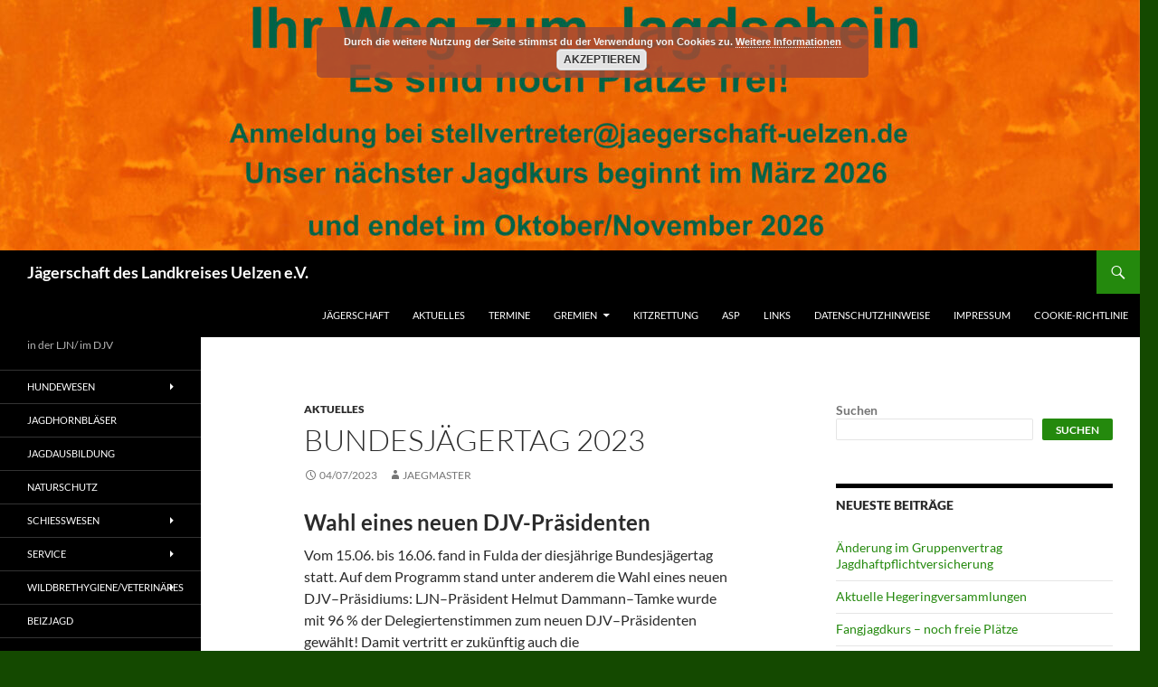

--- FILE ---
content_type: text/html; charset=UTF-8
request_url: https://jaegerschaft-uelzen.net/2023/07/bundesjaegertag-2023/
body_size: 85946
content:
<!DOCTYPE html>
<!--[if IE 7]>
<html class="ie ie7" lang="de">
<![endif]-->
<!--[if IE 8]>
<html class="ie ie8" lang="de">
<![endif]-->
<!--[if !(IE 7) & !(IE 8)]><!-->
<html lang="de">
<!--<![endif]-->
<head>
	<meta charset="UTF-8">
	<meta name="viewport" content="width=device-width, initial-scale=1.0">
	<title>Bundesjägertag 2023 | Jägerschaft des Landkreises Uelzen e.V.</title>
	<link rel="profile" href="https://gmpg.org/xfn/11">
	<link rel="pingback" href="https://jaegerschaft-uelzen.net/xmlrpc.php">
	<!--[if lt IE 9]>
	<script src="https://jaegerschaft-uelzen.net/wp-content/themes/twentyfourteen/js/html5.js?ver=3.7.0"></script>
	<![endif]-->
	<meta name='robots' content='max-image-preview:large' />
	<style>img:is([sizes="auto" i], [sizes^="auto," i]) { contain-intrinsic-size: 3000px 1500px }</style>
	<link rel="alternate" type="application/rss+xml" title="Jägerschaft des Landkreises Uelzen e.V. &raquo; Feed" href="https://jaegerschaft-uelzen.net/feed/" />
<link rel="alternate" type="application/rss+xml" title="Jägerschaft des Landkreises Uelzen e.V. &raquo; Kommentar-Feed" href="https://jaegerschaft-uelzen.net/comments/feed/" />
<style>[consent-id]:not(.rcb-content-blocker):not([consent-transaction-complete]):not([consent-visual-use-parent^="children:"]):not([consent-confirm]){opacity:0!important;}
.rcb-content-blocker+.rcb-content-blocker-children-fallback~*{display:none!important;}</style><link rel="preload" href="https://jaegerschaft-uelzen.net/wp-content/1e945c3a1b8ef88f6192da7bd93c9b49/dist/688805012.js?ver=ebb33f508d1107f89ab32502327deb71" as="script" />
<link rel="preload" href="https://jaegerschaft-uelzen.net/wp-content/1e945c3a1b8ef88f6192da7bd93c9b49/dist/100193055.js?ver=52ba6d5497e3284ba5d9f049cb440eeb" as="script" />
<link rel="preload" href="https://jaegerschaft-uelzen.net/wp-content/plugins/real-cookie-banner/public/lib/animate.css/animate.min.css?ver=4.1.1" as="style" />
<script data-cfasync="false" defer src="https://jaegerschaft-uelzen.net/wp-content/1e945c3a1b8ef88f6192da7bd93c9b49/dist/688805012.js?ver=ebb33f508d1107f89ab32502327deb71" id="real-cookie-banner-vendor-real-cookie-banner-banner-js"></script>
<script type="application/json" data-skip-lazy-load="js-extra" data-skip-moving="true" data-no-defer nitro-exclude data-alt-type="application/ld+json" data-dont-merge data-wpmeteor-nooptimize="true" data-cfasync="false" id="a430e4930347879a5fc4f058b685ea0b41-js-extra">{"slug":"real-cookie-banner","textDomain":"real-cookie-banner","version":"5.0.15","restUrl":"https:\/\/jaegerschaft-uelzen.net\/wp-json\/real-cookie-banner\/v1\/","restNamespace":"real-cookie-banner\/v1","restPathObfuscateOffset":"72a8c27bd6a0dbf4","restRoot":"https:\/\/jaegerschaft-uelzen.net\/wp-json\/","restQuery":{"_v":"5.0.15","_locale":"user"},"restNonce":"54916f6f4b","restRecreateNonceEndpoint":"https:\/\/jaegerschaft-uelzen.net\/wp-admin\/admin-ajax.php?action=rest-nonce","publicUrl":"https:\/\/jaegerschaft-uelzen.net\/wp-content\/plugins\/real-cookie-banner\/public\/","chunkFolder":"dist","chunksLanguageFolder":"https:\/\/jaegerschaft-uelzen.net\/wp-content\/languages\/mo-cache\/real-cookie-banner\/","chunks":{"chunk-config-tab-blocker.lite.js":["de_DE-83d48f038e1cf6148175589160cda67e","de_DE-f3a58573f9ed1125e6441a73d3b01af3","de_DE-2e71c8c1d3d1be59acee11970e254e0e","de_DE-e8b2dd606e80931c891d633086cb8b96"],"chunk-config-tab-blocker.pro.js":["de_DE-ddf5ae983675e7b6eec2afc2d53654a2","de_DE-deb51440a0996dcecf5eb89c54cecce2","de_DE-656298de7f62f753c3a40cc13ac6f0cb","de_DE-9913ad75dad534aa8026de24a0203a7e"],"chunk-config-tab-consent.lite.js":["de_DE-3823d7521a3fc2857511061e0d660408"],"chunk-config-tab-consent.pro.js":["de_DE-9cb9ecf8c1e8ce14036b5f3a5e19f098"],"chunk-config-tab-cookies.lite.js":["de_DE-1a51b37d0ef409906245c7ed80d76040","de_DE-f3a58573f9ed1125e6441a73d3b01af3","de_DE-2e71c8c1d3d1be59acee11970e254e0e"],"chunk-config-tab-cookies.pro.js":["de_DE-572ee75deed92e7a74abba4b86604687","de_DE-deb51440a0996dcecf5eb89c54cecce2","de_DE-656298de7f62f753c3a40cc13ac6f0cb"],"chunk-config-tab-dashboard.lite.js":["de_DE-f843c51245ecd2b389746275b3da66b6"],"chunk-config-tab-dashboard.pro.js":["de_DE-ae5ae8f925f0409361cfe395645ac077"],"chunk-config-tab-import.lite.js":["de_DE-66df94240f04843e5a208823e466a850"],"chunk-config-tab-import.pro.js":["de_DE-e5fee6b51986d4ff7a051d6f6a7b076a"],"chunk-config-tab-licensing.lite.js":["de_DE-e01f803e4093b19d6787901b9591b5a6"],"chunk-config-tab-licensing.pro.js":["de_DE-4918ea9704f47c2055904e4104d4ffba"],"chunk-config-tab-scanner.lite.js":["de_DE-b10b39f1099ef599835c729334e38429"],"chunk-config-tab-scanner.pro.js":["de_DE-752a1502ab4f0bebfa2ad50c68ef571f"],"chunk-config-tab-settings.lite.js":["de_DE-37978e0b06b4eb18b16164a2d9c93a2c"],"chunk-config-tab-settings.pro.js":["de_DE-e59d3dcc762e276255c8989fbd1f80e3"],"chunk-config-tab-tcf.lite.js":["de_DE-4f658bdbf0aa370053460bc9e3cd1f69","de_DE-f3a58573f9ed1125e6441a73d3b01af3","de_DE-e8b2dd606e80931c891d633086cb8b96"],"chunk-config-tab-tcf.pro.js":["de_DE-e1e83d5b8a28f1f91f63b9de2a8b181a","de_DE-deb51440a0996dcecf5eb89c54cecce2","de_DE-9913ad75dad534aa8026de24a0203a7e"]},"others":{"customizeValuesBanner":"{\"layout\":{\"type\":\"dialog\",\"maxHeightEnabled\":true,\"maxHeight\":740,\"dialogMaxWidth\":530,\"dialogPosition\":\"middleCenter\",\"dialogMargin\":[0,0,0,0],\"bannerPosition\":\"bottom\",\"bannerMaxWidth\":1024,\"dialogBorderRadius\":3,\"borderRadius\":5,\"animationIn\":\"slideInUp\",\"animationInDuration\":500,\"animationInOnlyMobile\":true,\"animationOut\":\"none\",\"animationOutDuration\":500,\"animationOutOnlyMobile\":true,\"overlay\":true,\"overlayBg\":\"#000000\",\"overlayBgAlpha\":50,\"overlayBlur\":2},\"decision\":{\"acceptAll\":\"button\",\"acceptEssentials\":\"button\",\"showCloseIcon\":false,\"acceptIndividual\":\"button\",\"buttonOrder\":\"all,essential,save,individual\",\"showGroups\":false,\"groupsFirstView\":false,\"saveButton\":\"always\"},\"design\":{\"bg\":\"#ffffff\",\"textAlign\":\"center\",\"linkTextDecoration\":\"underline\",\"borderWidth\":0,\"borderColor\":\"#ffffff\",\"fontSize\":13,\"fontColor\":\"#2b2b2b\",\"fontInheritFamily\":true,\"fontFamily\":\"Arial, Helvetica, sans-serif\",\"fontWeight\":\"normal\",\"boxShadowEnabled\":true,\"boxShadowOffsetX\":0,\"boxShadowOffsetY\":5,\"boxShadowBlurRadius\":13,\"boxShadowSpreadRadius\":0,\"boxShadowColor\":\"#000000\",\"boxShadowColorAlpha\":20},\"headerDesign\":{\"inheritBg\":true,\"bg\":\"#f4f4f4\",\"inheritTextAlign\":true,\"textAlign\":\"center\",\"padding\":[17,20,15,20],\"logo\":\"\",\"logoRetina\":\"\",\"logoMaxHeight\":40,\"logoPosition\":\"left\",\"logoMargin\":[5,15,5,15],\"fontSize\":20,\"fontColor\":\"#2b2b2b\",\"fontInheritFamily\":true,\"fontFamily\":\"Arial, Helvetica, sans-serif\",\"fontWeight\":\"normal\",\"borderWidth\":1,\"borderColor\":\"#efefef\"},\"bodyDesign\":{\"padding\":[15,20,5,20],\"descriptionInheritFontSize\":true,\"descriptionFontSize\":13,\"dottedGroupsInheritFontSize\":true,\"dottedGroupsFontSize\":13,\"dottedGroupsBulletColor\":\"#15779b\",\"teachingsInheritTextAlign\":true,\"teachingsTextAlign\":\"center\",\"teachingsSeparatorActive\":true,\"teachingsSeparatorWidth\":50,\"teachingsSeparatorHeight\":1,\"teachingsSeparatorColor\":\"#15779b\",\"teachingsInheritFontSize\":false,\"teachingsFontSize\":12,\"teachingsInheritFontColor\":false,\"teachingsFontColor\":\"#757575\",\"accordionMargin\":[10,0,5,0],\"accordionPadding\":[5,10,5,10],\"accordionArrowType\":\"outlined\",\"accordionArrowColor\":\"#15779b\",\"accordionBg\":\"#ffffff\",\"accordionActiveBg\":\"#f9f9f9\",\"accordionHoverBg\":\"#efefef\",\"accordionBorderWidth\":1,\"accordionBorderColor\":\"#efefef\",\"accordionTitleFontSize\":12,\"accordionTitleFontColor\":\"#2b2b2b\",\"accordionTitleFontWeight\":\"normal\",\"accordionDescriptionMargin\":[5,0,0,0],\"accordionDescriptionFontSize\":12,\"accordionDescriptionFontColor\":\"#757575\",\"accordionDescriptionFontWeight\":\"normal\",\"acceptAllOneRowLayout\":false,\"acceptAllPadding\":[10,10,10,10],\"acceptAllBg\":\"#15779b\",\"acceptAllTextAlign\":\"center\",\"acceptAllFontSize\":18,\"acceptAllFontColor\":\"#ffffff\",\"acceptAllFontWeight\":\"normal\",\"acceptAllBorderWidth\":0,\"acceptAllBorderColor\":\"#000000\",\"acceptAllHoverBg\":\"#11607d\",\"acceptAllHoverFontColor\":\"#ffffff\",\"acceptAllHoverBorderColor\":\"#000000\",\"acceptEssentialsUseAcceptAll\":true,\"acceptEssentialsButtonType\":\"\",\"acceptEssentialsPadding\":[10,10,10,10],\"acceptEssentialsBg\":\"#efefef\",\"acceptEssentialsTextAlign\":\"center\",\"acceptEssentialsFontSize\":18,\"acceptEssentialsFontColor\":\"#0a0a0a\",\"acceptEssentialsFontWeight\":\"normal\",\"acceptEssentialsBorderWidth\":0,\"acceptEssentialsBorderColor\":\"#000000\",\"acceptEssentialsHoverBg\":\"#e8e8e8\",\"acceptEssentialsHoverFontColor\":\"#000000\",\"acceptEssentialsHoverBorderColor\":\"#000000\",\"acceptIndividualPadding\":[5,5,5,5],\"acceptIndividualBg\":\"#15779b\",\"acceptIndividualTextAlign\":\"center\",\"acceptIndividualFontSize\":16,\"acceptIndividualFontColor\":\"#ffffff\",\"acceptIndividualFontWeight\":\"normal\",\"acceptIndividualBorderWidth\":0,\"acceptIndividualBorderColor\":\"#000000\",\"acceptIndividualHoverBg\":\"#ffffff\",\"acceptIndividualHoverFontColor\":\"#11607d\",\"acceptIndividualHoverBorderColor\":\"#000000\"},\"footerDesign\":{\"poweredByLink\":true,\"inheritBg\":false,\"bg\":\"#fcfcfc\",\"inheritTextAlign\":true,\"textAlign\":\"center\",\"padding\":[10,20,15,20],\"fontSize\":14,\"fontColor\":\"#757474\",\"fontInheritFamily\":true,\"fontFamily\":\"Arial, Helvetica, sans-serif\",\"fontWeight\":\"normal\",\"hoverFontColor\":\"#2b2b2b\",\"borderWidth\":1,\"borderColor\":\"#efefef\",\"languageSwitcher\":\"flags\"},\"texts\":{\"headline\":\"Privatsph\\u00e4re-Einstellungen\",\"description\":\"Wir verwenden Cookies und \\u00e4hnliche Technologien auf unserer Website und verarbeiten personenbezogene Daten von dir (z.B. IP-Adresse), um z.B. Inhalte und Anzeigen zu personalisieren, Medien von Drittanbietern einzubinden oder Zugriffe auf unsere Website zu analysieren. Die Datenverarbeitung kann auch erst in Folge gesetzter Cookies stattfinden. Wir teilen diese Daten mit Dritten, die wir in den Privatsph\\u00e4re-Einstellungen benennen.<br \\\/><br \\\/>Die Datenverarbeitung kann mit deiner Einwilligung oder auf Basis eines berechtigten Interesses erfolgen, dem du in den Privatsph\\u00e4re-Einstellungen widersprechen kannst. Du hast das Recht, nicht einzuwilligen und deine Einwilligung zu einem sp\\u00e4teren Zeitpunkt zu \\u00e4ndern oder zu widerrufen. Weitere Informationen zur Verwendung deiner Daten findest du in unseren {{privacyPolicy}}Datenschutzhinweisen{{\\\/privacyPolicy}}.\",\"acceptAll\":\"Alle akzeptieren\",\"acceptEssentials\":\"Alle ablehnen\",\"acceptIndividual\":\"Privatsph\\u00e4re-Einstellungen individuell festlegen\",\"poweredBy\":\"0\",\"dataProcessingInUnsafeCountries\":\"Einige Services verarbeiten personenbezogene Daten in unsicheren Drittl\\u00e4ndern. Mit deiner Einwilligung stimmst du auch der Datenverarbeitung gekennzeichneter Services gem\\u00e4\\u00df {{legalBasis}} zu, mit Risiken wie unzureichenden Rechtsmitteln, unbefugtem Zugriff durch Beh\\u00f6rden ohne Information oder Widerspruchsm\\u00f6glichkeit, unbefugter Weitergabe an Dritte und unzureichenden Datensicherheitsma\\u00dfnahmen.\",\"ageNoticeBanner\":\"Du bist unter {{minAge}} Jahre alt? Dann kannst du nicht in optionale Services einwilligen. Du kannst deine Eltern oder Erziehungsberechtigten bitten, mit dir in diese Services einzuwilligen.\",\"ageNoticeBlocker\":\"Du bist unter {{minAge}} Jahre alt? Leider darfst du in diesen Service nicht selbst einwilligen, um diese Inhalte zu sehen. Bitte deine Eltern oder Erziehungsberechtigten, in den Service mit dir einzuwilligen!\",\"listServicesNotice\":\"Wenn du alle Services akzeptierst, erlaubst du, dass {{services}} geladen werden. Diese sind nach ihrem Zweck in Gruppen {{serviceGroups}} unterteilt (Zugeh\\u00f6rigkeit durch hochgestellte Zahlen gekennzeichnet).\",\"listServicesLegitimateInterestNotice\":\"Au\\u00dferdem werden {{services}} auf der Grundlage eines berechtigten Interesses geladen.\",\"consentForwardingExternalHosts\":\"Deine Einwilligung gilt auch auf {{websites}}.\",\"blockerHeadline\":\"{{name}} aufgrund von Privatsph\\u00e4re-Einstellungen blockiert\",\"blockerLinkShowMissing\":\"Zeige alle Services, in die du noch einwilligen musst\",\"blockerLoadButton\":\"Services akzeptieren und Inhalte laden\",\"blockerAcceptInfo\":\"Wenn du die blockierten Inhalte l\\u00e4dst, werden deine Datenschutzeinstellungen angepasst. Inhalte aus diesem Service werden in Zukunft nicht mehr blockiert.\",\"stickyHistory\":\"Historie der Privatsph\\u00e4re-Einstellungen\",\"stickyRevoke\":\"Einwilligungen widerrufen\",\"stickyRevokeSuccessMessage\":\"Du hast die Einwilligung f\\u00fcr Services mit dessen Cookies und Verarbeitung personenbezogener Daten erfolgreich widerrufen. Die Seite wird jetzt neu geladen!\",\"stickyChange\":\"Privatsph\\u00e4re-Einstellungen \\u00e4ndern\"},\"individualLayout\":{\"inheritDialogMaxWidth\":false,\"dialogMaxWidth\":970,\"inheritBannerMaxWidth\":true,\"bannerMaxWidth\":1980,\"descriptionTextAlign\":\"left\"},\"group\":{\"checkboxBg\":\"#f0f0f0\",\"checkboxBorderWidth\":1,\"checkboxBorderColor\":\"#d2d2d2\",\"checkboxActiveColor\":\"#ffffff\",\"checkboxActiveBg\":\"#15779b\",\"checkboxActiveBorderColor\":\"#11607d\",\"groupInheritBg\":true,\"groupBg\":\"#f4f4f4\",\"groupPadding\":[15,15,15,15],\"groupSpacing\":10,\"groupBorderRadius\":5,\"groupBorderWidth\":1,\"groupBorderColor\":\"#f4f4f4\",\"headlineFontSize\":16,\"headlineFontWeight\":\"normal\",\"headlineFontColor\":\"#2b2b2b\",\"descriptionFontSize\":14,\"descriptionFontColor\":\"#757575\",\"linkColor\":\"#757575\",\"linkHoverColor\":\"#2b2b2b\",\"detailsHideLessRelevant\":true},\"saveButton\":{\"useAcceptAll\":true,\"type\":\"button\",\"padding\":[10,10,10,10],\"bg\":\"#efefef\",\"textAlign\":\"center\",\"fontSize\":18,\"fontColor\":\"#0a0a0a\",\"fontWeight\":\"normal\",\"borderWidth\":0,\"borderColor\":\"#000000\",\"hoverBg\":\"#e8e8e8\",\"hoverFontColor\":\"#000000\",\"hoverBorderColor\":\"#000000\"},\"individualTexts\":{\"headline\":\"Individuelle Privatsph\\u00e4re-Einstellungen\",\"description\":\"Wir verwenden Cookies und \\u00e4hnliche Technologien auf unserer Website und verarbeiten personenbezogene Daten von dir (z.B. IP-Adresse), um z.B. Inhalte und Anzeigen zu personalisieren, Medien von Drittanbietern einzubinden oder Zugriffe auf unsere Website zu analysieren. Die Datenverarbeitung kann auch erst in Folge gesetzter Cookies stattfinden. Wir teilen diese Daten mit Dritten, die wir in den Privatsph\\u00e4re-Einstellungen benennen.<br \\\/><br \\\/>Die Datenverarbeitung kann mit deiner Einwilligung oder auf Basis eines berechtigten Interesses erfolgen, dem du in den Privatsph\\u00e4re-Einstellungen widersprechen kannst. Du hast das Recht, nicht einzuwilligen und deine Einwilligung zu einem sp\\u00e4teren Zeitpunkt zu \\u00e4ndern oder zu widerrufen. Weitere Informationen zur Verwendung deiner Daten findest du in unserer {{privacyPolicy}}Datenschutzerkl\\u00e4rung{{\\\/privacyPolicy}}.<br \\\/><br \\\/>Im Folgenden findest du eine \\u00dcbersicht \\u00fcber alle Services, die von dieser Website genutzt werden. Du kannst dir detaillierte Informationen zu jedem Service ansehen und ihm einzeln zustimmen oder von deinem Widerspruchsrecht Gebrauch machen.\",\"save\":\"Individuelle Auswahlen speichern\",\"showMore\":\"Service-Informationen anzeigen\",\"hideMore\":\"Service-Informationen ausblenden\",\"postamble\":\"\"},\"mobile\":{\"enabled\":true,\"maxHeight\":400,\"hideHeader\":false,\"alignment\":\"bottom\",\"scalePercent\":90,\"scalePercentVertical\":-50},\"sticky\":{\"enabled\":false,\"animationsEnabled\":true,\"alignment\":\"left\",\"bubbleBorderRadius\":50,\"icon\":\"fingerprint\",\"iconCustom\":\"\",\"iconCustomRetina\":\"\",\"iconSize\":30,\"iconColor\":\"#ffffff\",\"bubbleMargin\":[10,20,20,20],\"bubblePadding\":15,\"bubbleBg\":\"#15779b\",\"bubbleBorderWidth\":0,\"bubbleBorderColor\":\"#10556f\",\"boxShadowEnabled\":true,\"boxShadowOffsetX\":0,\"boxShadowOffsetY\":2,\"boxShadowBlurRadius\":5,\"boxShadowSpreadRadius\":1,\"boxShadowColor\":\"#105b77\",\"boxShadowColorAlpha\":40,\"bubbleHoverBg\":\"#ffffff\",\"bubbleHoverBorderColor\":\"#000000\",\"hoverIconColor\":\"#000000\",\"hoverIconCustom\":\"\",\"hoverIconCustomRetina\":\"\",\"menuFontSize\":16,\"menuBorderRadius\":5,\"menuItemSpacing\":10,\"menuItemPadding\":[5,10,5,10]},\"customCss\":{\"css\":\"\",\"antiAdBlocker\":\"y\"}}","isPro":false,"showProHints":false,"proUrl":"https:\/\/devowl.io\/de\/go\/real-cookie-banner?source=rcb-lite","showLiteNotice":true,"frontend":{"groups":"[{\"id\":243,\"name\":\"Essenziell\",\"slug\":\"essenziell\",\"description\":\"Essenzielle Services sind f\\u00fcr die grundlegende Funktionalit\\u00e4t der Website erforderlich. Sie enthalten nur technisch notwendige Services. Diesen Services kann nicht widersprochen werden.\",\"isEssential\":true,\"isDefault\":true,\"items\":[{\"id\":4958,\"name\":\"Real Cookie Banner\",\"purpose\":\"Real Cookie Banner bittet Website-Besucher um die Einwilligung zum Setzen von Cookies und zur Verarbeitung personenbezogener Daten. Dazu wird jedem Website-Besucher eine UUID (pseudonyme Identifikation des Nutzers) zugewiesen, die bis zum Ablauf des Cookies zur Speicherung der Einwilligung g\\u00fcltig ist. Cookies werden dazu verwendet, um zu testen, ob Cookies gesetzt werden k\\u00f6nnen, um Referenz auf die dokumentierte Einwilligung zu speichern, um zu speichern, in welche Services aus welchen Service-Gruppen der Besucher eingewilligt hat, und, falls Einwilligung nach dem Transparency & Consent Framework (TCF) eingeholt werden, um die Einwilligungen in TCF Partner, Zwecke, besondere Zwecke, Funktionen und besondere Funktionen zu speichern. Im Rahmen der Darlegungspflicht nach DSGVO wird die erhobene Einwilligung vollumf\\u00e4nglich dokumentiert. Dazu z\\u00e4hlt neben den Services und Service-Gruppen, in welche der Besucher eingewilligt hat, und falls Einwilligung nach dem TCF Standard eingeholt werden, in welche TCF Partner, Zwecke und Funktionen der Besucher eingewilligt hat, alle Einstellungen des Cookie Banners zum Zeitpunkt der Einwilligung als auch die technischen Umst\\u00e4nde (z.B. Gr\\u00f6\\u00dfe des Sichtbereichs bei der Einwilligung) und die Nutzerinteraktionen (z.B. Klick auf Buttons), die zur Einwilligung gef\\u00fchrt haben. Die Einwilligung wird pro Sprache einmal erhoben.\",\"providerContact\":{\"phone\":\"\",\"email\":\"\",\"link\":\"\"},\"isProviderCurrentWebsite\":true,\"provider\":\"\",\"uniqueName\":\"\",\"isEmbeddingOnlyExternalResources\":false,\"legalBasis\":\"legal-requirement\",\"dataProcessingInCountries\":[],\"dataProcessingInCountriesSpecialTreatments\":[],\"technicalDefinitions\":[{\"type\":\"http\",\"name\":\"real_cookie_banner*\",\"host\":\".jaegerschaft-uelzen.net\",\"duration\":365,\"durationUnit\":\"d\",\"isSessionDuration\":false,\"purpose\":\"Eindeutiger Identifikator f\\u00fcr die Einwilligung, aber nicht f\\u00fcr den Website-Besucher. Revisionshash f\\u00fcr die Einstellungen des Cookie-Banners (Texte, Farben, Funktionen, Servicegruppen, Dienste, Content Blocker usw.). IDs f\\u00fcr eingewilligte Services und Service-Gruppen.\"},{\"type\":\"http\",\"name\":\"real_cookie_banner*-tcf\",\"host\":\".jaegerschaft-uelzen.net\",\"duration\":365,\"durationUnit\":\"d\",\"isSessionDuration\":false,\"purpose\":\"Im Rahmen von TCF gesammelte Einwilligungen, die im TC-String-Format gespeichert werden, einschlie\\u00dflich TCF-Vendoren, -Zwecke, -Sonderzwecke, -Funktionen und -Sonderfunktionen.\"},{\"type\":\"http\",\"name\":\"real_cookie_banner*-gcm\",\"host\":\".jaegerschaft-uelzen.net\",\"duration\":365,\"durationUnit\":\"d\",\"isSessionDuration\":false,\"purpose\":\"Die im Google Consent Mode gesammelten Einwilligungen in die verschiedenen Einwilligungstypen (Zwecke) werden f\\u00fcr alle mit dem Google Consent Mode kompatiblen Services gespeichert.\"},{\"type\":\"http\",\"name\":\"real_cookie_banner-test\",\"host\":\".jaegerschaft-uelzen.net\",\"duration\":365,\"durationUnit\":\"d\",\"isSessionDuration\":false,\"purpose\":\"Cookie, der gesetzt wurde, um die Funktionalit\\u00e4t von HTTP-Cookies zu testen. Wird sofort nach dem Test gel\\u00f6scht.\"},{\"type\":\"local\",\"name\":\"real_cookie_banner*\",\"host\":\"https:\\\/\\\/jaegerschaft-uelzen.net\",\"duration\":1,\"durationUnit\":\"d\",\"isSessionDuration\":false,\"purpose\":\"Eindeutiger Identifikator f\\u00fcr die Einwilligung, aber nicht f\\u00fcr den Website-Besucher. Revisionshash f\\u00fcr die Einstellungen des Cookie-Banners (Texte, Farben, Funktionen, Service-Gruppen, Services, Content Blocker usw.). IDs f\\u00fcr eingewilligte Services und Service-Gruppen. Wird nur solange gespeichert, bis die Einwilligung auf dem Website-Server dokumentiert ist.\"},{\"type\":\"local\",\"name\":\"real_cookie_banner*-tcf\",\"host\":\"https:\\\/\\\/jaegerschaft-uelzen.net\",\"duration\":1,\"durationUnit\":\"d\",\"isSessionDuration\":false,\"purpose\":\"Im Rahmen von TCF gesammelte Einwilligungen werden im TC-String-Format gespeichert, einschlie\\u00dflich TCF Vendoren, Zwecke, besondere Zwecke, Funktionen und besondere Funktionen. Wird nur solange gespeichert, bis die Einwilligung auf dem Website-Server dokumentiert ist.\"},{\"type\":\"local\",\"name\":\"real_cookie_banner*-gcm\",\"host\":\"https:\\\/\\\/jaegerschaft-uelzen.net\",\"duration\":1,\"durationUnit\":\"d\",\"isSessionDuration\":false,\"purpose\":\"Im Rahmen des Google Consent Mode erfasste Einwilligungen werden f\\u00fcr alle mit dem Google Consent Mode kompatiblen Services in Einwilligungstypen (Zwecke) gespeichert. Wird nur solange gespeichert, bis die Einwilligung auf dem Website-Server dokumentiert ist.\"},{\"type\":\"local\",\"name\":\"real_cookie_banner-consent-queue*\",\"host\":\"https:\\\/\\\/jaegerschaft-uelzen.net\",\"duration\":1,\"durationUnit\":\"d\",\"isSessionDuration\":false,\"purpose\":\"Lokale Zwischenspeicherung (Caching) der Auswahl im Cookie-Banner, bis der Server die Einwilligung dokumentiert; Dokumentation periodisch oder bei Seitenwechseln versucht, wenn der Server nicht verf\\u00fcgbar oder \\u00fcberlastet ist.\"}],\"codeDynamics\":[],\"providerPrivacyPolicyUrl\":\"\",\"providerLegalNoticeUrl\":\"\",\"tagManagerOptInEventName\":\"\",\"tagManagerOptOutEventName\":\"\",\"googleConsentModeConsentTypes\":[],\"executePriority\":10,\"codeOptIn\":\"\",\"executeCodeOptInWhenNoTagManagerConsentIsGiven\":false,\"codeOptOut\":\"\",\"executeCodeOptOutWhenNoTagManagerConsentIsGiven\":false,\"deleteTechnicalDefinitionsAfterOptOut\":false,\"codeOnPageLoad\":\"\",\"presetId\":\"real-cookie-banner\"}]},{\"id\":244,\"name\":\"Funktional\",\"slug\":\"funktional\",\"description\":\"Funktionale Services sind notwendig, um \\u00fcber die wesentliche Funktionalit\\u00e4t der Website hinausgehende Features wie h\\u00fcbschere Schriftarten, Videowiedergabe oder interaktive Web 2.0-Features bereitzustellen. Inhalte von z.B. Video- und Social Media-Plattformen sind standardm\\u00e4\\u00dfig gesperrt und k\\u00f6nnen zugestimmt werden. Wenn dem Service zugestimmt wird, werden diese Inhalte automatisch ohne weitere manuelle Einwilligung geladen.\",\"isEssential\":false,\"isDefault\":true,\"items\":[{\"id\":4965,\"name\":\"Google Calender\",\"purpose\":\"Anzeige des Schie\\u00dfkalenders zur Termin\\u00fcbersicht in Linden\",\"providerContact\":{\"phone\":\"\",\"email\":\"\",\"link\":\"\"},\"isProviderCurrentWebsite\":true,\"provider\":\"\",\"uniqueName\":\"google-calender\",\"isEmbeddingOnlyExternalResources\":true,\"legalBasis\":\"consent\",\"dataProcessingInCountries\":[\"DE\"],\"dataProcessingInCountriesSpecialTreatments\":[],\"technicalDefinitions\":[{\"type\":\"http\",\"name\":\"\",\"host\":\"\",\"duration\":0,\"durationUnit\":\"y\",\"isSessionDuration\":false,\"purpose\":\"\"}],\"codeDynamics\":[],\"providerPrivacyPolicyUrl\":\"\",\"providerLegalNoticeUrl\":\"\",\"tagManagerOptInEventName\":\"\",\"tagManagerOptOutEventName\":\"\",\"googleConsentModeConsentTypes\":[],\"executePriority\":10,\"codeOptIn\":\"base64-encoded:aHR0cHM6Ly9jYWxlbmRhci5nb29nbGUuY29tL2NhbGVuZGFyL2VtYmVkP3NyYz1iNGttbjVldDE2cDRybDA5amNodmJhN2xpZyU0MGdyb3VwLmNhbGVuZGFyLmdvb2dsZS5jb20mY3R6PUV1cm9wZSUyRkJlcmxpbg==\",\"executeCodeOptInWhenNoTagManagerConsentIsGiven\":false,\"codeOptOut\":\"\",\"executeCodeOptOutWhenNoTagManagerConsentIsGiven\":false,\"deleteTechnicalDefinitionsAfterOptOut\":false,\"codeOnPageLoad\":\"\",\"presetId\":\"\"}]}]","links":[{"id":4956,"label":"Datenschutzerkl\u00e4rung","pageType":"privacyPolicy","isExternalUrl":false,"pageId":1507,"url":"https:\/\/jaegerschaft-uelzen.net\/datenschutzerklaerung\/","hideCookieBanner":true,"isTargetBlank":true},{"id":4962,"label":"Cookie-Richtlinie","pageType":"cookiePolicy","isExternalUrl":false,"pageId":4959,"url":"https:\/\/jaegerschaft-uelzen.net\/cookie-richtlinie\/","hideCookieBanner":true,"isTargetBlank":true}],"websiteOperator":{"address":"J\u00e4gerschaft des Landkreises Uelzen e.V.","country":"DE","contactEmail":"base64-encoded:QmV0dGluYUhldWthbXBAZ214LmRl","contactPhone":"","contactFormUrl":false},"blocker":[{"id":4966,"name":"Google Calender","description":"Die Anzeige des Google Calenders z.B. f\u00fcr den Schie\u00dfstand wird geblockt; Sie m\u00fcssen zustimmen, um die Daten des Kalenders sehen zu k\u00f6nnen.","rules":["https:\/\/calendar.google.com\/calendar\/embed?src=b4kmn5et16p4rl09jchvba7lig%40group.calendar.google.com&ctz=Europe%2FBerlin"],"criteria":"services","tcfVendors":[],"tcfPurposes":[],"services":[4965],"isVisual":true,"visualType":"default","visualMediaThumbnail":"0","visualContentType":"","isVisualDarkMode":false,"visualBlur":0,"visualDownloadThumbnail":false,"visualHeroButtonText":"","shouldForceToShowVisual":false,"presetId":"","visualThumbnail":null}],"languageSwitcher":[],"predefinedDataProcessingInSafeCountriesLists":{"GDPR":["AT","BE","BG","HR","CY","CZ","DK","EE","FI","FR","DE","GR","HU","IE","IS","IT","LI","LV","LT","LU","MT","NL","NO","PL","PT","RO","SK","SI","ES","SE"],"DSG":["CH"],"GDPR+DSG":[],"ADEQUACY_EU":["AD","AR","CA","FO","GG","IL","IM","JP","JE","NZ","KR","CH","GB","UY","US"],"ADEQUACY_CH":["DE","AD","AR","AT","BE","BG","CA","CY","HR","DK","ES","EE","FI","FR","GI","GR","GG","HU","IM","FO","IE","IS","IL","IT","JE","LV","LI","LT","LU","MT","MC","NO","NZ","NL","PL","PT","CZ","RO","GB","SK","SI","SE","UY","US"]},"decisionCookieName":"real_cookie_banner-v:3_blog:1_path:75c45d7","revisionHash":"db3cfd19694e143da33506d2abda02c8","territorialLegalBasis":["gdpr-eprivacy"],"setCookiesViaManager":"none","isRespectDoNotTrack":false,"failedConsentDocumentationHandling":"essentials","isAcceptAllForBots":true,"isDataProcessingInUnsafeCountries":false,"isAgeNotice":true,"ageNoticeAgeLimit":16,"isListServicesNotice":true,"isBannerLessConsent":false,"isTcf":false,"isGcm":false,"isGcmListPurposes":false,"hasLazyData":false},"anonymousContentUrl":"https:\/\/jaegerschaft-uelzen.net\/wp-content\/1e945c3a1b8ef88f6192da7bd93c9b49\/dist\/","anonymousHash":"1e945c3a1b8ef88f6192da7bd93c9b49","hasDynamicPreDecisions":false,"isLicensed":true,"isDevLicense":false,"multilingualSkipHTMLForTag":"","isCurrentlyInTranslationEditorPreview":false,"defaultLanguage":"","currentLanguage":"","activeLanguages":[],"context":"","iso3166OneAlpha2":{"AF":"Afghanistan","AL":"Albanien","DZ":"Algerien","AS":"Amerikanisch-Samoa","AD":"Andorra","AO":"Angola","AI":"Anguilla","AQ":"Antarktis","AG":"Antigua und Barbuda","AR":"Argentinien","AM":"Armenien","AW":"Aruba","AZ":"Aserbaidschan","AU":"Australien","BS":"Bahamas","BH":"Bahrain","BD":"Bangladesch","BB":"Barbados","BY":"Belarus","BE":"Belgien","BZ":"Belize","BJ":"Benin","BM":"Bermuda","BT":"Bhutan","BO":"Bolivien","BA":"Bosnien und Herzegowina","BW":"Botswana","BV":"Bouvetinsel","BR":"Brasilien","IO":"Britisches Territorium im Indischen Ozean","BN":"Brunei Darussalam","BG":"Bulgarien","BF":"Burkina Faso","BI":"Burundi","CL":"Chile","CN":"China","CK":"Cookinseln","CR":"Costa Rica","DE":"Deutschland","LA":"Die Laotische Demokratische Volksrepublik","DM":"Dominica","DO":"Dominikanische Republik","DJ":"Dschibuti","DK":"D\u00e4nemark","EC":"Ecuador","SV":"El Salvador","ER":"Eritrea","EE":"Estland","FK":"Falklandinseln (Malwinen)","FJ":"Fidschi","FI":"Finnland","FR":"Frankreich","GF":"Franz\u00f6sisch-Guayana","PF":"Franz\u00f6sisch-Polynesien","TF":"Franz\u00f6sische S\u00fcd- und Antarktisgebiete","FO":"F\u00e4r\u00f6er Inseln","FM":"F\u00f6derierte Staaten von Mikronesien","GA":"Gabun","GM":"Gambia","GE":"Georgien","GH":"Ghana","GI":"Gibraltar","GD":"Grenada","GR":"Griechenland","GL":"Gr\u00f6nland","GP":"Guadeloupe","GU":"Guam","GT":"Guatemala","GG":"Guernsey","GN":"Guinea","GW":"Guinea-Bissau","GY":"Guyana","HT":"Haiti","HM":"Heard und die McDonaldinseln","VA":"Heiliger Stuhl (Staat Vatikanstadt)","HN":"Honduras","HK":"Hong Kong","IN":"Indien","ID":"Indonesien","IQ":"Irak","IE":"Irland","IR":"Islamische Republik Iran","IS":"Island","IM":"Isle of Man","IL":"Israel","IT":"Italien","JM":"Jamaika","JP":"Japan","YE":"Jemen","JE":"Jersey","JO":"Jordanien","VG":"Jungferninseln, Britisch","VI":"Jungferninseln, U.S.","KY":"Kaimaninseln","KH":"Kambodscha","CM":"Kamerun","CA":"Kanada","CV":"Kap Verde","KZ":"Kasachstan","QA":"Katar","KE":"Kenia","KG":"Kirgisistan","KI":"Kiribati","UM":"Kleinere Inselbesitzungen der Vereinigten Staaten","CC":"Kokosinseln","CO":"Kolumbien","KM":"Komoren","CG":"Kongo","CD":"Kongo, Demokratische Republik","KR":"Korea","HR":"Kroatien","CU":"Kuba","KW":"Kuwait","LS":"Lesotho","LV":"Lettland","LB":"Libanon","LR":"Liberia","LY":"Libysch-Arabische Dschamahirija","LI":"Liechtenstein","LT":"Litauen","LU":"Luxemburg","MO":"Macao","MG":"Madagaskar","MW":"Malawi","MY":"Malaysia","MV":"Malediven","ML":"Mali","MT":"Malta","MA":"Marokko","MH":"Marshallinseln","MQ":"Martinique","MR":"Mauretanien","MU":"Mauritius","YT":"Mayotte","MK":"Mazedonien","MX":"Mexiko","MD":"Moldawien","MC":"Monaco","MN":"Mongolei","ME":"Montenegro","MS":"Montserrat","MZ":"Mosambik","MM":"Myanmar","NA":"Namibia","NR":"Nauru","NP":"Nepal","NC":"Neukaledonien","NZ":"Neuseeland","NI":"Nicaragua","NL":"Niederlande","AN":"Niederl\u00e4ndische Antillen","NE":"Niger","NG":"Nigeria","NU":"Niue","KP":"Nordkorea","NF":"Norfolkinsel","NO":"Norwegen","MP":"N\u00f6rdliche Marianen","OM":"Oman","PK":"Pakistan","PW":"Palau","PS":"Pal\u00e4stinensisches Gebiet, besetzt","PA":"Panama","PG":"Papua-Neuguinea","PY":"Paraguay","PE":"Peru","PH":"Philippinen","PN":"Pitcairn","PL":"Polen","PT":"Portugal","PR":"Puerto Rico","CI":"Republik C\u00f4te d'Ivoire","RW":"Ruanda","RO":"Rum\u00e4nien","RU":"Russische F\u00f6deration","RE":"R\u00e9union","BL":"Saint Barth\u00e9l\u00e9my","PM":"Saint Pierre und Miquelo","SB":"Salomonen","ZM":"Sambia","WS":"Samoa","SM":"San Marino","SH":"Sankt Helena","MF":"Sankt Martin","SA":"Saudi-Arabien","SE":"Schweden","CH":"Schweiz","SN":"Senegal","RS":"Serbien","SC":"Seychellen","SL":"Sierra Leone","ZW":"Simbabwe","SG":"Singapur","SK":"Slowakei","SI":"Slowenien","SO":"Somalia","ES":"Spanien","LK":"Sri Lanka","KN":"St. Kitts und Nevis","LC":"St. Lucia","VC":"St. Vincent und Grenadinen","SD":"Sudan","SR":"Surinam","SJ":"Svalbard und Jan Mayen","SZ":"Swasiland","SY":"Syrische Arabische Republik","ST":"S\u00e3o Tom\u00e9 und Pr\u00edncipe","ZA":"S\u00fcdafrika","GS":"S\u00fcdgeorgien und die S\u00fcdlichen Sandwichinseln","TJ":"Tadschikistan","TW":"Taiwan","TZ":"Tansania","TH":"Thailand","TL":"Timor-Leste","TG":"Togo","TK":"Tokelau","TO":"Tonga","TT":"Trinidad und Tobago","TD":"Tschad","CZ":"Tschechische Republik","TN":"Tunesien","TM":"Turkmenistan","TC":"Turks- und Caicosinseln","TV":"Tuvalu","TR":"T\u00fcrkei","UG":"Uganda","UA":"Ukraine","HU":"Ungarn","UY":"Uruguay","UZ":"Usbekistan","VU":"Vanuatu","VE":"Venezuela","AE":"Vereinigte Arabische Emirate","US":"Vereinigte Staaten","GB":"Vereinigtes K\u00f6nigreich","VN":"Vietnam","WF":"Wallis und Futuna","CX":"Weihnachtsinsel","EH":"Westsahara","CF":"Zentralafrikanische Republik","CY":"Zypern","EG":"\u00c4gypten","GQ":"\u00c4quatorialguinea","ET":"\u00c4thiopien","AX":"\u00c5land Inseln","AT":"\u00d6sterreich"},"visualParentSelectors":{".et_pb_video_box":1,".et_pb_video_slider:has(>.et_pb_slider_carousel %s)":"self",".ast-oembed-container":1,".wpb_video_wrapper":1,".gdlr-core-pbf-background-wrap":1},"isPreventPreDecision":false,"isInvalidateImplicitUserConsent":false,"dependantVisibilityContainers":["[role=\"tabpanel\"]",".eael-tab-content-item",".wpcs_content_inner",".op3-contenttoggleitem-content",".op3-popoverlay-content",".pum-overlay","[data-elementor-type=\"popup\"]",".wp-block-ub-content-toggle-accordion-content-wrap",".w-popup-wrap",".oxy-lightbox_inner[data-inner-content=true]",".oxy-pro-accordion_body",".oxy-tab-content",".kt-accordion-panel",".vc_tta-panel-body",".mfp-hide","div[id^=\"tve_thrive_lightbox_\"]",".brxe-xpromodalnestable",".evcal_eventcard",".divioverlay"],"disableDeduplicateExceptions":[".et_pb_video_slider"],"bannerDesignVersion":11,"bannerI18n":{"showMore":"Mehr anzeigen","hideMore":"Verstecken","showLessRelevantDetails":"Weitere Details anzeigen (%s)","hideLessRelevantDetails":"Weitere Details ausblenden (%s)","other":"Anderes","legalBasis":"Verwendung auf gesetzlicher Grundlage von","territorialLegalBasisArticles":{"gdpr-eprivacy":{"dataProcessingInUnsafeCountries":"Art. 49 Abs. 1 lit. a DSGVO"},"dsg-switzerland":{"dataProcessingInUnsafeCountries":"Art. 17 Abs. 1 lit. a DSG (Schweiz)"}},"legitimateInterest":"Berechtigtes Interesse","legalRequirement":"Erf\u00fcllung einer rechtlichen Verpflichtung","consent":"Einwilligung","crawlerLinkAlert":"Wir haben erkannt, dass du ein Crawler\/Bot bist. Nur nat\u00fcrliche Personen d\u00fcrfen in Cookies und die Verarbeitung von personenbezogenen Daten einwilligen. Daher hat der Link f\u00fcr dich keine Funktion.","technicalCookieDefinitions":"Technische Cookie-Definitionen","technicalCookieName":"Technischer Cookie Name","usesCookies":"Verwendete Cookies","cookieRefresh":"Cookie-Erneuerung","usesNonCookieAccess":"Verwendet Cookie-\u00e4hnliche Informationen (LocalStorage, SessionStorage, IndexDB, etc.)","host":"Host","duration":"Dauer","noExpiration":"Kein Ablauf","type":"Typ","purpose":"Zweck","purposes":"Zwecke","headerTitlePrivacyPolicyHistory":"Privatsph\u00e4re-Einstellungen: Historie","skipToConsentChoices":"Zu Einwilligungsoptionen springen","historyLabel":"Einwilligungen anzeigen vom","historyItemLoadError":"Das Lesen der Zustimmung ist fehlgeschlagen. Bitte versuche es sp\u00e4ter noch einmal!","historySelectNone":"Noch nicht eingewilligt","provider":"Anbieter","providerContactPhone":"Telefon","providerContactEmail":"E-Mail","providerContactLink":"Kontaktformular","providerPrivacyPolicyUrl":"Datenschutzerkl\u00e4rung","providerLegalNoticeUrl":"Impressum","nonStandard":"Nicht standardisierte Datenverarbeitung","nonStandardDesc":"Einige Services setzen Cookies und\/oder verarbeiten personenbezogene Daten, ohne die Standards f\u00fcr die Mitteilung der Einwilligung einzuhalten. Diese Services werden in mehrere Gruppen eingeteilt. Sogenannte \"essenzielle Services\" werden auf Basis eines berechtigten Interesses genutzt und k\u00f6nnen nicht abgew\u00e4hlt werden (ein Widerspruch muss ggf. per E-Mail oder Brief gem\u00e4\u00df der Datenschutzerkl\u00e4rung erfolgen), w\u00e4hrend alle anderen Services nur nach einer Einwilligung genutzt werden.","dataProcessingInThirdCountries":"Datenverarbeitung in Drittl\u00e4ndern","safetyMechanisms":{"label":"Sicherheitsmechanismen f\u00fcr die Daten\u00fcbermittlung","standardContractualClauses":"Standardvertragsklauseln","adequacyDecision":"Angemessenheitsbeschluss","eu":"EU","switzerland":"Schweiz","bindingCorporateRules":"Verbindliche interne Datenschutzvorschriften","contractualGuaranteeSccSubprocessors":"Vertragliche Garantie f\u00fcr Standardvertragsklauseln mit Unterauftragsverarbeitern"},"durationUnit":{"n1":{"s":"Sekunde","m":"Minute","h":"Stunde","d":"Tag","mo":"Monat","y":"Jahr"},"nx":{"s":"Sekunden","m":"Minuten","h":"Stunden","d":"Tage","mo":"Monate","y":"Jahre"}},"close":"Schlie\u00dfen","closeWithoutSaving":"Schlie\u00dfen ohne Speichern","yes":"Ja","no":"Nein","unknown":"Unbekannt","none":"Nichts","noLicense":"Keine Lizenz aktiviert - kein Produktionseinsatz!","devLicense":"Produktlizenz nicht f\u00fcr den Produktionseinsatz!","devLicenseLearnMore":"Mehr erfahren","devLicenseLink":"https:\/\/devowl.io\/de\/wissensdatenbank\/lizenz-installations-typ\/","andSeparator":" und ","appropriateSafeguard":"Geeignete Garantien","dataProcessingInUnsafeCountries":"Datenverarbeitung in unsicheren Drittl\u00e4ndern"},"pageRequestUuid4":"adb39b548-04b1-4643-b4f3-11005bbbf6f6","pageByIdUrl":"https:\/\/jaegerschaft-uelzen.net?page_id","pluginUrl":"https:\/\/devowl.io\/wordpress-real-cookie-banner\/"}}</script>
<script data-skip-lazy-load="js-extra" data-skip-moving="true" data-no-defer nitro-exclude data-alt-type="application/ld+json" data-dont-merge data-wpmeteor-nooptimize="true" data-cfasync="false" id="a430e4930347879a5fc4f058b685ea0b42-js-extra">
(()=>{var x=function (a,b){return-1<["codeOptIn","codeOptOut","codeOnPageLoad","contactEmail"].indexOf(a)&&"string"==typeof b&&b.startsWith("base64-encoded:")?window.atob(b.substr(15)):b},t=(e,t)=>new Proxy(e,{get:(e,n)=>{let r=Reflect.get(e,n);return n===t&&"string"==typeof r&&(r=JSON.parse(r,x),Reflect.set(e,n,r)),r}}),n=JSON.parse(document.getElementById("a430e4930347879a5fc4f058b685ea0b41-js-extra").innerHTML,x);window.Proxy?n.others.frontend=t(n.others.frontend,"groups"):n.others.frontend.groups=JSON.parse(n.others.frontend.groups,x);window.Proxy?n.others=t(n.others,"customizeValuesBanner"):n.others.customizeValuesBanner=JSON.parse(n.others.customizeValuesBanner,x);;window.realCookieBanner=n})();
</script><script data-cfasync="false" id="real-cookie-banner-banner-js-before">
((a,b)=>{a[b]||(a[b]={unblockSync:()=>undefined},["consentSync"].forEach(c=>a[b][c]=()=>({cookie:null,consentGiven:!1,cookieOptIn:!0})),["consent","consentAll","unblock"].forEach(c=>a[b][c]=(...d)=>new Promise(e=>a.addEventListener(b,()=>{a[b][c](...d).then(e)},{once:!0}))))})(window,"consentApi");
</script>
<script data-cfasync="false" defer src="https://jaegerschaft-uelzen.net/wp-content/1e945c3a1b8ef88f6192da7bd93c9b49/dist/100193055.js?ver=52ba6d5497e3284ba5d9f049cb440eeb" id="real-cookie-banner-banner-js"></script>
<link rel='stylesheet' id='animate-css-css' href='https://jaegerschaft-uelzen.net/wp-content/plugins/real-cookie-banner/public/lib/animate.css/animate.min.css?ver=4.1.1' media='all' />
<link rel='stylesheet' id='wp-block-library-css' href='https://jaegerschaft-uelzen.net/wp-includes/css/dist/block-library/style.min.css?ver=6.7.2' media='all' />
<style id='wp-block-library-theme-inline-css'>
.wp-block-audio :where(figcaption){color:#555;font-size:13px;text-align:center}.is-dark-theme .wp-block-audio :where(figcaption){color:#ffffffa6}.wp-block-audio{margin:0 0 1em}.wp-block-code{border:1px solid #ccc;border-radius:4px;font-family:Menlo,Consolas,monaco,monospace;padding:.8em 1em}.wp-block-embed :where(figcaption){color:#555;font-size:13px;text-align:center}.is-dark-theme .wp-block-embed :where(figcaption){color:#ffffffa6}.wp-block-embed{margin:0 0 1em}.blocks-gallery-caption{color:#555;font-size:13px;text-align:center}.is-dark-theme .blocks-gallery-caption{color:#ffffffa6}:root :where(.wp-block-image figcaption){color:#555;font-size:13px;text-align:center}.is-dark-theme :root :where(.wp-block-image figcaption){color:#ffffffa6}.wp-block-image{margin:0 0 1em}.wp-block-pullquote{border-bottom:4px solid;border-top:4px solid;color:currentColor;margin-bottom:1.75em}.wp-block-pullquote cite,.wp-block-pullquote footer,.wp-block-pullquote__citation{color:currentColor;font-size:.8125em;font-style:normal;text-transform:uppercase}.wp-block-quote{border-left:.25em solid;margin:0 0 1.75em;padding-left:1em}.wp-block-quote cite,.wp-block-quote footer{color:currentColor;font-size:.8125em;font-style:normal;position:relative}.wp-block-quote:where(.has-text-align-right){border-left:none;border-right:.25em solid;padding-left:0;padding-right:1em}.wp-block-quote:where(.has-text-align-center){border:none;padding-left:0}.wp-block-quote.is-large,.wp-block-quote.is-style-large,.wp-block-quote:where(.is-style-plain){border:none}.wp-block-search .wp-block-search__label{font-weight:700}.wp-block-search__button{border:1px solid #ccc;padding:.375em .625em}:where(.wp-block-group.has-background){padding:1.25em 2.375em}.wp-block-separator.has-css-opacity{opacity:.4}.wp-block-separator{border:none;border-bottom:2px solid;margin-left:auto;margin-right:auto}.wp-block-separator.has-alpha-channel-opacity{opacity:1}.wp-block-separator:not(.is-style-wide):not(.is-style-dots){width:100px}.wp-block-separator.has-background:not(.is-style-dots){border-bottom:none;height:1px}.wp-block-separator.has-background:not(.is-style-wide):not(.is-style-dots){height:2px}.wp-block-table{margin:0 0 1em}.wp-block-table td,.wp-block-table th{word-break:normal}.wp-block-table :where(figcaption){color:#555;font-size:13px;text-align:center}.is-dark-theme .wp-block-table :where(figcaption){color:#ffffffa6}.wp-block-video :where(figcaption){color:#555;font-size:13px;text-align:center}.is-dark-theme .wp-block-video :where(figcaption){color:#ffffffa6}.wp-block-video{margin:0 0 1em}:root :where(.wp-block-template-part.has-background){margin-bottom:0;margin-top:0;padding:1.25em 2.375em}
</style>
<style id='classic-theme-styles-inline-css'>
/*! This file is auto-generated */
.wp-block-button__link{color:#fff;background-color:#32373c;border-radius:9999px;box-shadow:none;text-decoration:none;padding:calc(.667em + 2px) calc(1.333em + 2px);font-size:1.125em}.wp-block-file__button{background:#32373c;color:#fff;text-decoration:none}
</style>
<style id='global-styles-inline-css'>
:root{--wp--preset--aspect-ratio--square: 1;--wp--preset--aspect-ratio--4-3: 4/3;--wp--preset--aspect-ratio--3-4: 3/4;--wp--preset--aspect-ratio--3-2: 3/2;--wp--preset--aspect-ratio--2-3: 2/3;--wp--preset--aspect-ratio--16-9: 16/9;--wp--preset--aspect-ratio--9-16: 9/16;--wp--preset--color--black: #000;--wp--preset--color--cyan-bluish-gray: #abb8c3;--wp--preset--color--white: #fff;--wp--preset--color--pale-pink: #f78da7;--wp--preset--color--vivid-red: #cf2e2e;--wp--preset--color--luminous-vivid-orange: #ff6900;--wp--preset--color--luminous-vivid-amber: #fcb900;--wp--preset--color--light-green-cyan: #7bdcb5;--wp--preset--color--vivid-green-cyan: #00d084;--wp--preset--color--pale-cyan-blue: #8ed1fc;--wp--preset--color--vivid-cyan-blue: #0693e3;--wp--preset--color--vivid-purple: #9b51e0;--wp--preset--color--green: #24890d;--wp--preset--color--dark-gray: #2b2b2b;--wp--preset--color--medium-gray: #767676;--wp--preset--color--light-gray: #f5f5f5;--wp--preset--gradient--vivid-cyan-blue-to-vivid-purple: linear-gradient(135deg,rgba(6,147,227,1) 0%,rgb(155,81,224) 100%);--wp--preset--gradient--light-green-cyan-to-vivid-green-cyan: linear-gradient(135deg,rgb(122,220,180) 0%,rgb(0,208,130) 100%);--wp--preset--gradient--luminous-vivid-amber-to-luminous-vivid-orange: linear-gradient(135deg,rgba(252,185,0,1) 0%,rgba(255,105,0,1) 100%);--wp--preset--gradient--luminous-vivid-orange-to-vivid-red: linear-gradient(135deg,rgba(255,105,0,1) 0%,rgb(207,46,46) 100%);--wp--preset--gradient--very-light-gray-to-cyan-bluish-gray: linear-gradient(135deg,rgb(238,238,238) 0%,rgb(169,184,195) 100%);--wp--preset--gradient--cool-to-warm-spectrum: linear-gradient(135deg,rgb(74,234,220) 0%,rgb(151,120,209) 20%,rgb(207,42,186) 40%,rgb(238,44,130) 60%,rgb(251,105,98) 80%,rgb(254,248,76) 100%);--wp--preset--gradient--blush-light-purple: linear-gradient(135deg,rgb(255,206,236) 0%,rgb(152,150,240) 100%);--wp--preset--gradient--blush-bordeaux: linear-gradient(135deg,rgb(254,205,165) 0%,rgb(254,45,45) 50%,rgb(107,0,62) 100%);--wp--preset--gradient--luminous-dusk: linear-gradient(135deg,rgb(255,203,112) 0%,rgb(199,81,192) 50%,rgb(65,88,208) 100%);--wp--preset--gradient--pale-ocean: linear-gradient(135deg,rgb(255,245,203) 0%,rgb(182,227,212) 50%,rgb(51,167,181) 100%);--wp--preset--gradient--electric-grass: linear-gradient(135deg,rgb(202,248,128) 0%,rgb(113,206,126) 100%);--wp--preset--gradient--midnight: linear-gradient(135deg,rgb(2,3,129) 0%,rgb(40,116,252) 100%);--wp--preset--font-size--small: 13px;--wp--preset--font-size--medium: 20px;--wp--preset--font-size--large: 36px;--wp--preset--font-size--x-large: 42px;--wp--preset--spacing--20: 0.44rem;--wp--preset--spacing--30: 0.67rem;--wp--preset--spacing--40: 1rem;--wp--preset--spacing--50: 1.5rem;--wp--preset--spacing--60: 2.25rem;--wp--preset--spacing--70: 3.38rem;--wp--preset--spacing--80: 5.06rem;--wp--preset--shadow--natural: 6px 6px 9px rgba(0, 0, 0, 0.2);--wp--preset--shadow--deep: 12px 12px 50px rgba(0, 0, 0, 0.4);--wp--preset--shadow--sharp: 6px 6px 0px rgba(0, 0, 0, 0.2);--wp--preset--shadow--outlined: 6px 6px 0px -3px rgba(255, 255, 255, 1), 6px 6px rgba(0, 0, 0, 1);--wp--preset--shadow--crisp: 6px 6px 0px rgba(0, 0, 0, 1);}:where(.is-layout-flex){gap: 0.5em;}:where(.is-layout-grid){gap: 0.5em;}body .is-layout-flex{display: flex;}.is-layout-flex{flex-wrap: wrap;align-items: center;}.is-layout-flex > :is(*, div){margin: 0;}body .is-layout-grid{display: grid;}.is-layout-grid > :is(*, div){margin: 0;}:where(.wp-block-columns.is-layout-flex){gap: 2em;}:where(.wp-block-columns.is-layout-grid){gap: 2em;}:where(.wp-block-post-template.is-layout-flex){gap: 1.25em;}:where(.wp-block-post-template.is-layout-grid){gap: 1.25em;}.has-black-color{color: var(--wp--preset--color--black) !important;}.has-cyan-bluish-gray-color{color: var(--wp--preset--color--cyan-bluish-gray) !important;}.has-white-color{color: var(--wp--preset--color--white) !important;}.has-pale-pink-color{color: var(--wp--preset--color--pale-pink) !important;}.has-vivid-red-color{color: var(--wp--preset--color--vivid-red) !important;}.has-luminous-vivid-orange-color{color: var(--wp--preset--color--luminous-vivid-orange) !important;}.has-luminous-vivid-amber-color{color: var(--wp--preset--color--luminous-vivid-amber) !important;}.has-light-green-cyan-color{color: var(--wp--preset--color--light-green-cyan) !important;}.has-vivid-green-cyan-color{color: var(--wp--preset--color--vivid-green-cyan) !important;}.has-pale-cyan-blue-color{color: var(--wp--preset--color--pale-cyan-blue) !important;}.has-vivid-cyan-blue-color{color: var(--wp--preset--color--vivid-cyan-blue) !important;}.has-vivid-purple-color{color: var(--wp--preset--color--vivid-purple) !important;}.has-black-background-color{background-color: var(--wp--preset--color--black) !important;}.has-cyan-bluish-gray-background-color{background-color: var(--wp--preset--color--cyan-bluish-gray) !important;}.has-white-background-color{background-color: var(--wp--preset--color--white) !important;}.has-pale-pink-background-color{background-color: var(--wp--preset--color--pale-pink) !important;}.has-vivid-red-background-color{background-color: var(--wp--preset--color--vivid-red) !important;}.has-luminous-vivid-orange-background-color{background-color: var(--wp--preset--color--luminous-vivid-orange) !important;}.has-luminous-vivid-amber-background-color{background-color: var(--wp--preset--color--luminous-vivid-amber) !important;}.has-light-green-cyan-background-color{background-color: var(--wp--preset--color--light-green-cyan) !important;}.has-vivid-green-cyan-background-color{background-color: var(--wp--preset--color--vivid-green-cyan) !important;}.has-pale-cyan-blue-background-color{background-color: var(--wp--preset--color--pale-cyan-blue) !important;}.has-vivid-cyan-blue-background-color{background-color: var(--wp--preset--color--vivid-cyan-blue) !important;}.has-vivid-purple-background-color{background-color: var(--wp--preset--color--vivid-purple) !important;}.has-black-border-color{border-color: var(--wp--preset--color--black) !important;}.has-cyan-bluish-gray-border-color{border-color: var(--wp--preset--color--cyan-bluish-gray) !important;}.has-white-border-color{border-color: var(--wp--preset--color--white) !important;}.has-pale-pink-border-color{border-color: var(--wp--preset--color--pale-pink) !important;}.has-vivid-red-border-color{border-color: var(--wp--preset--color--vivid-red) !important;}.has-luminous-vivid-orange-border-color{border-color: var(--wp--preset--color--luminous-vivid-orange) !important;}.has-luminous-vivid-amber-border-color{border-color: var(--wp--preset--color--luminous-vivid-amber) !important;}.has-light-green-cyan-border-color{border-color: var(--wp--preset--color--light-green-cyan) !important;}.has-vivid-green-cyan-border-color{border-color: var(--wp--preset--color--vivid-green-cyan) !important;}.has-pale-cyan-blue-border-color{border-color: var(--wp--preset--color--pale-cyan-blue) !important;}.has-vivid-cyan-blue-border-color{border-color: var(--wp--preset--color--vivid-cyan-blue) !important;}.has-vivid-purple-border-color{border-color: var(--wp--preset--color--vivid-purple) !important;}.has-vivid-cyan-blue-to-vivid-purple-gradient-background{background: var(--wp--preset--gradient--vivid-cyan-blue-to-vivid-purple) !important;}.has-light-green-cyan-to-vivid-green-cyan-gradient-background{background: var(--wp--preset--gradient--light-green-cyan-to-vivid-green-cyan) !important;}.has-luminous-vivid-amber-to-luminous-vivid-orange-gradient-background{background: var(--wp--preset--gradient--luminous-vivid-amber-to-luminous-vivid-orange) !important;}.has-luminous-vivid-orange-to-vivid-red-gradient-background{background: var(--wp--preset--gradient--luminous-vivid-orange-to-vivid-red) !important;}.has-very-light-gray-to-cyan-bluish-gray-gradient-background{background: var(--wp--preset--gradient--very-light-gray-to-cyan-bluish-gray) !important;}.has-cool-to-warm-spectrum-gradient-background{background: var(--wp--preset--gradient--cool-to-warm-spectrum) !important;}.has-blush-light-purple-gradient-background{background: var(--wp--preset--gradient--blush-light-purple) !important;}.has-blush-bordeaux-gradient-background{background: var(--wp--preset--gradient--blush-bordeaux) !important;}.has-luminous-dusk-gradient-background{background: var(--wp--preset--gradient--luminous-dusk) !important;}.has-pale-ocean-gradient-background{background: var(--wp--preset--gradient--pale-ocean) !important;}.has-electric-grass-gradient-background{background: var(--wp--preset--gradient--electric-grass) !important;}.has-midnight-gradient-background{background: var(--wp--preset--gradient--midnight) !important;}.has-small-font-size{font-size: var(--wp--preset--font-size--small) !important;}.has-medium-font-size{font-size: var(--wp--preset--font-size--medium) !important;}.has-large-font-size{font-size: var(--wp--preset--font-size--large) !important;}.has-x-large-font-size{font-size: var(--wp--preset--font-size--x-large) !important;}
:where(.wp-block-post-template.is-layout-flex){gap: 1.25em;}:where(.wp-block-post-template.is-layout-grid){gap: 1.25em;}
:where(.wp-block-columns.is-layout-flex){gap: 2em;}:where(.wp-block-columns.is-layout-grid){gap: 2em;}
:root :where(.wp-block-pullquote){font-size: 1.5em;line-height: 1.6;}
</style>
<link rel='stylesheet' id='responsive-lightbox-swipebox-css' href='https://jaegerschaft-uelzen.net/wp-content/plugins/responsive-lightbox/assets/swipebox/swipebox.min.css?ver=1.5.2' media='all' />
<link rel='stylesheet' id='twentyfourteen-lato-css' href='https://jaegerschaft-uelzen.net/wp-content/themes/twentyfourteen/fonts/font-lato.css?ver=20230328' media='all' />
<link rel='stylesheet' id='genericons-css' href='https://jaegerschaft-uelzen.net/wp-content/themes/twentyfourteen/genericons/genericons.css?ver=3.0.3' media='all' />
<link rel='stylesheet' id='twentyfourteen-style-css' href='https://jaegerschaft-uelzen.net/wp-content/themes/twentyfourteen/style.css?ver=20241112' media='all' />
<link rel='stylesheet' id='twentyfourteen-block-style-css' href='https://jaegerschaft-uelzen.net/wp-content/themes/twentyfourteen/css/blocks.css?ver=20240708' media='all' />
<!--[if lt IE 9]>
<link rel='stylesheet' id='twentyfourteen-ie-css' href='https://jaegerschaft-uelzen.net/wp-content/themes/twentyfourteen/css/ie.css?ver=20140711' media='all' />
<![endif]-->
<script id="omgf-frontend-js-extra">
var omgf_frontend_i18n = {"info_box_alert_text":"Google Fonts were found on this page. Click here for more information.","info_box_notice_text":"There are potential issues in your configuration that require your attention.","info_box_admin_url":"https:\/\/jaegerschaft-uelzen.net\/wp-admin\/options-general.php?page=optimize-webfonts","ajax_url":"https:\/\/jaegerschaft-uelzen.net\/wp-admin\/admin-ajax.php","nonce":"b188b52f26"};
</script>
<script src="https://jaegerschaft-uelzen.net/wp-content/plugins/host-webfonts-local/assets/js/omgf-frontend.min.js?ver=1749025532" id="omgf-frontend-js" defer data-wp-strategy="defer"></script>
<script src="https://jaegerschaft-uelzen.net/wp-includes/js/jquery/jquery.min.js?ver=3.7.1" id="jquery-core-js"></script>
<script src="https://jaegerschaft-uelzen.net/wp-includes/js/jquery/jquery-migrate.min.js?ver=3.4.1" id="jquery-migrate-js"></script>
<script src="https://jaegerschaft-uelzen.net/wp-content/plugins/responsive-lightbox/assets/swipebox/jquery.swipebox.min.js?ver=1.5.2" id="responsive-lightbox-swipebox-js"></script>
<script src="https://jaegerschaft-uelzen.net/wp-includes/js/underscore.min.js?ver=1.13.7" id="underscore-js"></script>
<script src="https://jaegerschaft-uelzen.net/wp-content/plugins/responsive-lightbox/assets/infinitescroll/infinite-scroll.pkgd.min.js?ver=4.0.1" id="responsive-lightbox-infinite-scroll-js"></script>
<script id="responsive-lightbox-js-before">
var rlArgs = {"script":"swipebox","selector":"lightbox","customEvents":"","activeGalleries":true,"animation":true,"hideCloseButtonOnMobile":false,"removeBarsOnMobile":false,"hideBars":true,"hideBarsDelay":5000,"videoMaxWidth":1080,"useSVG":true,"loopAtEnd":false,"woocommerce_gallery":false,"ajaxurl":"https:\/\/jaegerschaft-uelzen.net\/wp-admin\/admin-ajax.php","nonce":"c1e21ea77b","preview":false,"postId":3966,"scriptExtension":false};
</script>
<script src="https://jaegerschaft-uelzen.net/wp-content/plugins/responsive-lightbox/js/front.js?ver=2.5.2" id="responsive-lightbox-js"></script>
<script src="https://jaegerschaft-uelzen.net/wp-content/themes/twentyfourteen/js/functions.js?ver=20230526" id="twentyfourteen-script-js" defer data-wp-strategy="defer"></script>
<link rel="https://api.w.org/" href="https://jaegerschaft-uelzen.net/wp-json/" /><link rel="alternate" title="JSON" type="application/json" href="https://jaegerschaft-uelzen.net/wp-json/wp/v2/posts/3966" /><link rel="EditURI" type="application/rsd+xml" title="RSD" href="https://jaegerschaft-uelzen.net/xmlrpc.php?rsd" />
<meta name="generator" content="WordPress 6.7.2" />
<link rel="canonical" href="https://jaegerschaft-uelzen.net/2023/07/bundesjaegertag-2023/" />
<link rel='shortlink' href='https://jaegerschaft-uelzen.net/?p=3966' />
<link rel="alternate" title="oEmbed (JSON)" type="application/json+oembed" href="https://jaegerschaft-uelzen.net/wp-json/oembed/1.0/embed?url=https%3A%2F%2Fjaegerschaft-uelzen.net%2F2023%2F07%2Fbundesjaegertag-2023%2F" />
<link rel="alternate" title="oEmbed (XML)" type="text/xml+oembed" href="https://jaegerschaft-uelzen.net/wp-json/oembed/1.0/embed?url=https%3A%2F%2Fjaegerschaft-uelzen.net%2F2023%2F07%2Fbundesjaegertag-2023%2F&#038;format=xml" />
<style id="custom-background-css">
body.custom-background { background-color: #144900; }
</style>
	<script>(()=>{var o=[],i={};["on","off","toggle","show"].forEach((l=>{i[l]=function(){o.push([l,arguments])}})),window.Boxzilla=i,window.boxzilla_queue=o})();</script><link rel="icon" href="https://jaegerschaft-uelzen.net/wp-content/uploads/2016/05/cropped-LOGO-KJUE_UFO_Rot_1_c-32x32.jpg" sizes="32x32" />
<link rel="icon" href="https://jaegerschaft-uelzen.net/wp-content/uploads/2016/05/cropped-LOGO-KJUE_UFO_Rot_1_c-192x192.jpg" sizes="192x192" />
<link rel="apple-touch-icon" href="https://jaegerschaft-uelzen.net/wp-content/uploads/2016/05/cropped-LOGO-KJUE_UFO_Rot_1_c-180x180.jpg" />
<meta name="msapplication-TileImage" content="https://jaegerschaft-uelzen.net/wp-content/uploads/2016/05/cropped-LOGO-KJUE_UFO_Rot_1_c-270x270.jpg" />
</head>

<body class="post-template-default single single-post postid-3966 single-format-standard custom-background wp-embed-responsive group-blog header-image singular">
<div id="adb39b548-04b1-4643-b4f3-11005bbbf6f6" consent-skip-blocker="1" class="" data-bg="background-color: rgba(0, 0, 0, 0.500);" style="background-color: rgba(0, 0, 0, 0.500);  position:fixed;top:0;left:0;right:0;bottom:0;z-index:999999;pointer-events:all;display:none;filter:none;max-width:100vw;max-height:100vh;transform:translateZ(0);" ></div><div id="page" class="hfeed site">
		<div id="site-header">
		<a href="https://jaegerschaft-uelzen.net/" rel="home">
			<img src="https://jaegerschaft-uelzen.net/wp-content/uploads/2025/11/cropped-BannerjagdkursGesamtTextOrange_01.jpg" width="1260" height="277" alt="Jägerschaft des Landkreises Uelzen e.V." srcset="https://jaegerschaft-uelzen.net/wp-content/uploads/2025/11/cropped-BannerjagdkursGesamtTextOrange_01.jpg 1260w, https://jaegerschaft-uelzen.net/wp-content/uploads/2025/11/cropped-BannerjagdkursGesamtTextOrange_01-300x66.jpg 300w, https://jaegerschaft-uelzen.net/wp-content/uploads/2025/11/cropped-BannerjagdkursGesamtTextOrange_01-1024x225.jpg 1024w, https://jaegerschaft-uelzen.net/wp-content/uploads/2025/11/cropped-BannerjagdkursGesamtTextOrange_01-768x169.jpg 768w" sizes="(max-width: 1260px) 100vw, 1260px" decoding="async" fetchpriority="high" />		</a>
	</div>
	
	<header id="masthead" class="site-header">
		<div class="header-main">
			<h1 class="site-title"><a href="https://jaegerschaft-uelzen.net/" rel="home">Jägerschaft des Landkreises Uelzen e.V.</a></h1>

			<div class="search-toggle">
				<a href="#search-container" class="screen-reader-text" aria-expanded="false" aria-controls="search-container">
					Suchen				</a>
			</div>

			<nav id="primary-navigation" class="site-navigation primary-navigation">
				<button class="menu-toggle">Primäres Menü</button>
				<a class="screen-reader-text skip-link" href="#content">
					Zum Inhalt springen				</a>
				<div class="menu-mainmenue-container"><ul id="primary-menu" class="nav-menu"><li id="menu-item-57" class="menu-item menu-item-type-post_type menu-item-object-page menu-item-home menu-item-57"><a href="https://jaegerschaft-uelzen.net/">Jägerschaft</a></li>
<li id="menu-item-52" class="menu-item menu-item-type-post_type menu-item-object-page current_page_parent menu-item-52"><a href="https://jaegerschaft-uelzen.net/aktuelles/">Aktuelles</a></li>
<li id="menu-item-484" class="menu-item menu-item-type-post_type menu-item-object-page menu-item-484"><a href="https://jaegerschaft-uelzen.net/termine/">Termine</a></li>
<li id="menu-item-498" class="menu-item menu-item-type-post_type menu-item-object-page menu-item-has-children menu-item-498"><a href="https://jaegerschaft-uelzen.net/gremien/">Gremien</a>
<ul class="sub-menu">
	<li id="menu-item-500" class="menu-item menu-item-type-post_type menu-item-object-page menu-item-500"><a href="https://jaegerschaft-uelzen.net/gremien/vorstand/">Vorstand</a></li>
	<li id="menu-item-196" class="menu-item menu-item-type-post_type menu-item-object-page menu-item-has-children menu-item-196"><a href="https://jaegerschaft-uelzen.net/gremien/hegeringe/">Hegeringe</a>
	<ul class="sub-menu">
		<li id="menu-item-227" class="menu-item menu-item-type-post_type menu-item-object-page menu-item-has-children menu-item-227"><a href="https://jaegerschaft-uelzen.net/gremien/hegeringe/hegering-ii/">Hegering II</a>
		<ul class="sub-menu">
			<li id="menu-item-224" class="menu-item menu-item-type-post_type menu-item-object-page menu-item-224"><a href="https://jaegerschaft-uelzen.net/gremien/hegeringe/hegering-ii/hrii-aktuelles/">HRII – Aktuelles</a></li>
		</ul>
</li>
		<li id="menu-item-230" class="menu-item menu-item-type-post_type menu-item-object-page menu-item-230"><a href="https://jaegerschaft-uelzen.net/gremien/hegeringe/hegering-iii/">Hegering III</a></li>
		<li id="menu-item-408" class="menu-item menu-item-type-post_type menu-item-object-page menu-item-408"><a href="https://jaegerschaft-uelzen.net/gremien/hegeringe/hegering-iv/">Hegering IV</a></li>
		<li id="menu-item-407" class="menu-item menu-item-type-post_type menu-item-object-page menu-item-407"><a href="https://jaegerschaft-uelzen.net/gremien/hegeringe/hegering-v/">Hegering V</a></li>
		<li id="menu-item-414" class="menu-item menu-item-type-post_type menu-item-object-page menu-item-414"><a href="https://jaegerschaft-uelzen.net/gremien/hegeringe/hegering-vi/">Hegering VI</a></li>
		<li id="menu-item-1726" class="menu-item menu-item-type-post_type menu-item-object-page menu-item-1726"><a href="https://jaegerschaft-uelzen.net/gremien/hegeringe/hegering-vii/">Hegering VII</a></li>
		<li id="menu-item-420" class="menu-item menu-item-type-post_type menu-item-object-page menu-item-420"><a href="https://jaegerschaft-uelzen.net/gremien/hegeringe/hegering-viii/">Hegering VIII</a></li>
		<li id="menu-item-422" class="menu-item menu-item-type-post_type menu-item-object-page menu-item-422"><a href="https://jaegerschaft-uelzen.net/gremien/hegeringe/hegering-ix/">Hegering IX</a></li>
		<li id="menu-item-424" class="menu-item menu-item-type-post_type menu-item-object-page menu-item-424"><a href="https://jaegerschaft-uelzen.net/gremien/hegeringe/hegering-x/">Hegering X</a></li>
		<li id="menu-item-434" class="menu-item menu-item-type-post_type menu-item-object-page menu-item-434"><a href="https://jaegerschaft-uelzen.net/gremien/hegeringe/hegering-xi/">Hegering XI</a></li>
		<li id="menu-item-396" class="menu-item menu-item-type-post_type menu-item-object-page menu-item-396"><a href="https://jaegerschaft-uelzen.net/gremien/hegeringe/hegering-xii/">Hegering XII</a></li>
		<li id="menu-item-433" class="menu-item menu-item-type-post_type menu-item-object-page menu-item-433"><a href="https://jaegerschaft-uelzen.net/gremien/hegeringe/hegering-xiii/">Hegering XIII</a></li>
		<li id="menu-item-432" class="menu-item menu-item-type-post_type menu-item-object-page menu-item-432"><a href="https://jaegerschaft-uelzen.net/gremien/hegeringe/hegering-xiv/">Hegering XIV</a></li>
	</ul>
</li>
	<li id="menu-item-499" class="menu-item menu-item-type-post_type menu-item-object-page menu-item-499"><a href="https://jaegerschaft-uelzen.net/gremien/obleute/">Obleute</a></li>
	<li id="menu-item-610" class="menu-item menu-item-type-post_type menu-item-object-page menu-item-610"><a href="https://jaegerschaft-uelzen.net/gremien/hochwildringe/">Hochwildringe</a></li>
</ul>
</li>
<li id="menu-item-3096" class="menu-item menu-item-type-post_type menu-item-object-page menu-item-3096"><a href="https://jaegerschaft-uelzen.net/kitzrettung/">Kitzrettung</a></li>
<li id="menu-item-1707" class="menu-item menu-item-type-post_type menu-item-object-page menu-item-1707"><a href="https://jaegerschaft-uelzen.net/asp/">ASP</a></li>
<li id="menu-item-296" class="menu-item menu-item-type-post_type menu-item-object-page menu-item-296"><a href="https://jaegerschaft-uelzen.net/links/">Links</a></li>
<li id="menu-item-1545" class="menu-item menu-item-type-post_type menu-item-object-page menu-item-privacy-policy menu-item-1545"><a rel="privacy-policy" href="https://jaegerschaft-uelzen.net/datenschutzerklaerung/">Datenschutzhinweise</a></li>
<li id="menu-item-23" class="menu-item menu-item-type-post_type menu-item-object-page menu-item-23"><a href="https://jaegerschaft-uelzen.net/impressum/">Impressum</a></li>
<li id="menu-item-4960" class="menu-item menu-item-type-post_type menu-item-object-page menu-item-4960"><a href="https://jaegerschaft-uelzen.net/cookie-richtlinie/">Cookie-Richtlinie</a></li>
</ul></div>			</nav>
		</div>

		<div id="search-container" class="search-box-wrapper hide">
			<div class="search-box">
				<form role="search" method="get" class="search-form" action="https://jaegerschaft-uelzen.net/">
				<label>
					<span class="screen-reader-text">Suche nach:</span>
					<input type="search" class="search-field" placeholder="Suchen …" value="" name="s" />
				</label>
				<input type="submit" class="search-submit" value="Suchen" />
			</form>			</div>
		</div>
	</header><!-- #masthead -->

	<div id="main" class="site-main">

	<div id="primary" class="content-area">
		<div id="content" class="site-content" role="main">
			
<article id="post-3966" class="post-3966 post type-post status-publish format-standard hentry category-aktuelles tag-bundesjaegertag">
	
	<header class="entry-header">
				<div class="entry-meta">
			<span class="cat-links"><a href="https://jaegerschaft-uelzen.net/category/aktuelles/" rel="category tag">Aktuelles</a></span>
		</div>
			<h1 class="entry-title">Bundesjägertag 2023</h1>
		<div class="entry-meta">
			<span class="entry-date"><a href="https://jaegerschaft-uelzen.net/2023/07/bundesjaegertag-2023/" rel="bookmark"><time class="entry-date" datetime="2023-07-04T11:12:23+02:00">04/07/2023</time></a></span> <span class="byline"><span class="author vcard"><a class="url fn n" href="https://jaegerschaft-uelzen.net/author/jaegmaster/" rel="author">jaegmaster</a></span></span>		</div><!-- .entry-meta -->
	</header><!-- .entry-header -->

		<div class="entry-content">
		<h2><span dir="ltr" role="presentation">Wahl eines neuen DJV-Präsidenten</span></h2>
<p><span dir="ltr" role="presentation">Vom 15.06. bis 16.06. fand in Fulda der diesjährige Bundesjägertag statt. Auf dem Programm stand unter </span><span dir="ltr" role="presentation">anderem die </span> <span dir="ltr" role="presentation">Wahl eines neuen DJV</span><span dir="ltr" role="presentation">&#8211;</span><span dir="ltr" role="presentation">Präsidiums</span><span dir="ltr" role="presentation">: </span> <span dir="ltr" role="presentation">LJN</span><span dir="ltr" role="presentation">&#8211;</span><span dir="ltr" role="presentation">Präsident Helmut Dammann</span><span dir="ltr" role="presentation">&#8211;</span><span dir="ltr" role="presentation">Tamke wurde mit 96 %</span><span dir="ltr" role="presentation"> der Delegiertenstimmen zum neuen DJV</span><span dir="ltr" role="presentation">&#8211;</span><span dir="ltr" role="presentation">Präsidenten gew</span><span dir="ltr" role="presentation">ählt</span><span dir="ltr" role="presentation">! Damit vertritt er zukünftig auch die </span><br role="presentation"><span dir="ltr" role="presentation">Interessen der Jägerschaft auf Bundesebene. </span></p>
<h4>Vier Vizepräsidenten</h4>
<p><span dir="ltr" role="presentation">Die rund 300 Delegierten wählten ebenfalls </span><span dir="ltr" role="presentation">mit überwältigender Mehrheit vier Vizepräsidenten:<br />
• Prof</span><span dir="ltr" role="presentation">. Dr. </span><span dir="ltr" role="presentation">Jürgen Ellenberger (</span><span dir="ltr" role="presentation">Präsident LJV </span><span dir="ltr" role="presentation">Hessen),<br />
• Wolfgang Heins (</span><span dir="ltr" role="presentation">Präs</span><span dir="ltr" role="presentation">ident LJV </span><span dir="ltr" role="presentation">Schleswig</span><span dir="ltr" role="presentation">&#8211;</span><span dir="ltr" role="presentation">Holstein),<br />
• Nicole Heitzig </span><span dir="ltr" role="presentation">(</span><span dir="ltr" role="presentation">Präsidentin LJV </span> <span dir="ltr" role="presentation">Nordrhein</span><span dir="ltr" role="presentation">&#8211;</span><span dir="ltr" role="presentation">Westfalen)<br />
• Dr. Carsten Scholz (</span><span dir="ltr" role="presentation">Präsident LJV </span> <span dir="ltr" role="presentation">Sachsen</span><span dir="ltr" role="presentation">&#8211;</span><span dir="ltr" role="presentation">Anhalt)</span></p>
<p><span dir="ltr" role="presentation">sowie als </span><span dir="ltr" role="presentation">neuen DJV</span><span dir="ltr" role="presentation">&#8211;</span><span dir="ltr" role="presentation">Schatzmeister</span><br />
• <span dir="ltr" role="presentation">Klaus Nieding</span> <span dir="ltr" role="presentation">(Verbandsjustitiar LJV Rheinland</span><span dir="ltr" role="presentation">&#8211;</span><span dir="ltr" role="presentation">Pfalz)</span><span dir="ltr" role="presentation">.</span> <br role="presentation"><br role="presentation"><span dir="ltr" role="presentation">Mehr dazu lesen S</span><span dir="ltr" role="presentation">ie hier: </span><span dir="ltr" role="presentation">https://www.jagdverband.de/helmut</span><a href="https://www.jagdverband.de/helmut-dammann-tamke-ist-neuer-djv-praesident"><span dir="ltr" role="presentation">&#8211;</span></a><span dir="ltr" role="presentation">dammann</span><span dir="ltr" role="presentation">&#8211;</span><span dir="ltr" role="presentation">tamke</span><span dir="ltr" role="presentation">&#8211;</span><span dir="ltr" role="presentation">ist</span><span dir="ltr" role="presentation">&#8211;</span><span dir="ltr" role="presentation">neuer</span><span dir="ltr" role="presentation">&#8211;</span><span dir="ltr" role="presentation">djv</span><span dir="ltr" role="presentation">&#8211;</span><span dir="ltr" role="presentation">praesident</span></p>
<h4><span dir="ltr" role="presentation">Positionspapier zum Thema </span><span dir="ltr" role="presentation">Waffenrecht</span></h4>
<p><span dir="ltr" role="presentation">Zudem hatte das Präsidium des Deutschen Jagdverband</span><span dir="ltr" role="presentation">es im Vorfeld ein </span><span dir="ltr" role="presentation">Positionspapier zum Thema </span><span dir="ltr" role="presentation">Waffenrecht</span> <span dir="ltr" role="presentation">verabschiedet. Dieses finden Sie hier: </span> <br role="presentation"><span dir="ltr" role="presentation">https://www.jagdverband.de/djv</span><span dir="ltr" role="presentation">&#8211;</span><span dir="ltr" role="presentation">positioniert</span><span dir="ltr" role="presentation">&#8211;</span><span dir="ltr" role="presentation">sich</span><span dir="ltr" role="presentation">&#8211;</span><span dir="ltr" role="presentation">gegen</span><span dir="ltr" role="presentation">&#8211;</span><span dir="ltr" role="presentation">waffenrech</span><span dir="ltr" role="presentation">tsverschaerfung</span> <br role="presentation"><br role="presentation"><span dir="ltr" role="presentation">Ergebnis der Sozialwahl 2023</span></p>
<p><span dir="ltr" role="presentation">Kurz vor dem Bundesjägertag wurde seitens der Sozialversicherung für Landwirtschaft, Forsten und </span><span dir="ltr" role="presentation">Gartenbau (SVLFG )</span> <span dir="ltr" role="presentation">das </span><span dir="ltr" role="presentation">Ergebnis der Sozialwahl 2023</span> <span dir="ltr" role="presentation">bekannt gegeben.<br />
Die Meldung des DJV dazu finden </span><span dir="ltr" role="presentation">Sie hier: </span> <br role="presentation"><span dir="ltr" role="presentation">https://www.jagdverband.de/jaeger</span><a href="https://www.jagdverband.de/jaeger-weiter-der-sozialversicherung-vertreten"><span dir="ltr" role="presentation">&#8211;</span><span dir="ltr" role="presentation">weiter</span><span dir="ltr" role="presentation">&#8211;</span><span dir="ltr" role="presentation">der</span><span dir="ltr" role="presentation">&#8211;</span><span dir="ltr" role="presentation">sozialversicherung</span><span dir="ltr" role="presentation">&#8211;</span><span dir="ltr" role="presentation">vertreten</span></a></p>
<h4><span dir="ltr" role="presentation">FACE-Kampagne „SignForHunting“ </span></h4>
<p><span dir="ltr" role="presentation">Ebenfalls unlängst wurden die Unterschriften der FACE</span><span dir="ltr" role="presentation">&#8211;</span><span dir="ltr" role="presentation">Kampagne „SignForHunting“ in Brüssel an den EU</span><span dir="ltr" role="presentation">&#8211;</span><span dir="ltr" role="presentation">Umweltkommissar übereicht.<br />
Die gemeinsame Meldung von FACE und DJV dazu finden Sie hier: </span><br role="presentation"><span dir="ltr" role="presentation">https://www.jagdverband.de/europas</span><span dir="ltr" role="presentation">&#8211;</span><span dir="ltr" role="presentation">jaeger</span><span dir="ltr" role="presentation">&#8211;</span><span dir="ltr" role="presentation">schreiben</span><span dir="ltr" role="presentation">&#8211;</span><span dir="ltr" role="presentation">geschich</span><span dir="ltr" role="presentation">te</span><span dir="ltr" role="presentation">&#8211;</span><span dir="ltr" role="presentation">mit</span><span dir="ltr" role="presentation">&#8211;</span><span dir="ltr" role="presentation">signforhunting</span><span dir="ltr" role="presentation">&#8211;</span><span dir="ltr" role="presentation">kampagne</span></p>
<p>[Quelle: LJN 20.06.2023]</p>
	</div><!-- .entry-content -->
	
	<footer class="entry-meta"><span class="tag-links"><a href="https://jaegerschaft-uelzen.net/tag/bundesjaegertag/" rel="tag">Bundesjägertag</a></span></footer></article><!-- #post-3966 -->
		<nav class="navigation post-navigation">
		<h1 class="screen-reader-text">
			Beitragsnavigation		</h1>
		<div class="nav-links">
			<a href="https://jaegerschaft-uelzen.net/2023/04/wilkea-app/" rel="prev"><span class="meta-nav">Vorheriger Beitrag</span>WilKEA-App</a><a href="https://jaegerschaft-uelzen.net/2023/07/sommerzaehlung-wildgaense/" rel="next"><span class="meta-nav">Nächster Beitrag</span>Sommerzählung Wildgänse</a>			</div><!-- .nav-links -->
		</nav><!-- .navigation -->
				</div><!-- #content -->
	</div><!-- #primary -->

<div id="content-sidebar" class="content-sidebar widget-area" role="complementary">
	<aside id="block-2" class="widget widget_block widget_search"><form role="search" method="get" action="https://jaegerschaft-uelzen.net/" class="wp-block-search__button-outside wp-block-search__text-button wp-block-search"    ><label class="wp-block-search__label" for="wp-block-search__input-1" >Suchen</label><div class="wp-block-search__inside-wrapper " ><input class="wp-block-search__input" id="wp-block-search__input-1" placeholder="" value="" type="search" name="s" required /><button aria-label="Suchen" class="wp-block-search__button wp-element-button" type="submit" >Suchen</button></div></form></aside>
		<aside id="recent-posts-4" class="widget widget_recent_entries">
		<h1 class="widget-title">Neueste Beiträge</h1><nav aria-label="Neueste Beiträge">
		<ul>
											<li>
					<a href="https://jaegerschaft-uelzen.net/2025/11/aenderung-im-gruppenvertrag-jagdhaftpflichtversicherung/">Änderung im Gruppenvertrag Jagdhaftpflichtversicherung</a>
									</li>
											<li>
					<a href="https://jaegerschaft-uelzen.net/2025/11/aktuelle-hegeringversammlungen/">Aktuelle Hegeringversammlungen</a>
									</li>
											<li>
					<a href="https://jaegerschaft-uelzen.net/2025/11/fangjagdkurs_kjue/">Fangjagdkurs &#8211; noch freie Plätze</a>
									</li>
											<li>
					<a href="https://jaegerschaft-uelzen.net/2025/10/landkreis-uelzen-ordnet-aufstallungspflicht-fuer-groessere-gefluegelhaltungen-an/">Landkreis Uelzen ordnet Aufstallungspflicht für größere Geflügelhaltungen an</a>
									</li>
											<li>
					<a href="https://jaegerschaft-uelzen.net/2025/10/vogelgrippe-breitet-sich-aus-herbst-2025/">Vogelgrippe breitet sich aus &#8211; Herbst 2025</a>
									</li>
											<li>
					<a href="https://jaegerschaft-uelzen.net/2025/10/einladung-zum-infotag-herdenschutz-im-lk-uelzen/">Einladung zum Infotag Herdenschutz im LK Uelzen</a>
									</li>
					</ul>

		</nav></aside></div><!-- #content-sidebar -->
<div id="secondary">
		<h2 class="site-description">in der LJN/ im DJV</h2>
	
		<nav class="navigation site-navigation secondary-navigation">
		<div class="menu-sidemenue-container"><ul id="menu-sidemenue" class="menu"><li id="menu-item-109" class="menu-item menu-item-type-post_type menu-item-object-page menu-item-has-children menu-item-109"><a href="https://jaegerschaft-uelzen.net/hundewesen/">Hundewesen</a>
<ul class="sub-menu">
	<li id="menu-item-114" class="menu-item menu-item-type-post_type menu-item-object-page menu-item-114"><a href="https://jaegerschaft-uelzen.net/hundewesen-ausbilderteam/">Hundewesen Ausbilderteam</a></li>
	<li id="menu-item-101" class="menu-item menu-item-type-post_type menu-item-object-page menu-item-101"><a href="https://jaegerschaft-uelzen.net/hundewesen/hundewesen_kurse/">Hundewesen Kurse</a></li>
	<li id="menu-item-923" class="menu-item menu-item-type-post_type menu-item-object-page menu-item-923"><a href="https://jaegerschaft-uelzen.net/hundewesen/schweissarbeit/">Schweißarbeit</a></li>
	<li id="menu-item-549" class="menu-item menu-item-type-post_type menu-item-object-page menu-item-549"><a href="https://jaegerschaft-uelzen.net/hundewesen/hundewesen_galerie/">Hundewesen_Galerie</a></li>
</ul>
</li>
<li id="menu-item-144" class="menu-item menu-item-type-post_type menu-item-object-page menu-item-144"><a href="https://jaegerschaft-uelzen.net/jagdhornblaeser/">Jagdhornbläser</a></li>
<li id="menu-item-319" class="menu-item menu-item-type-post_type menu-item-object-page menu-item-319"><a href="https://jaegerschaft-uelzen.net/jagdkurs/">Jagdausbildung</a></li>
<li id="menu-item-445" class="menu-item menu-item-type-post_type menu-item-object-page menu-item-445"><a href="https://jaegerschaft-uelzen.net/naturschutz/">Naturschutz</a></li>
<li id="menu-item-331" class="menu-item menu-item-type-post_type menu-item-object-page menu-item-has-children menu-item-331"><a href="https://jaegerschaft-uelzen.net/schiesswesen/">Schießwesen</a>
<ul class="sub-menu">
	<li id="menu-item-3489" class="menu-item menu-item-type-post_type menu-item-object-page menu-item-3489"><a href="https://jaegerschaft-uelzen.net/schiesswesen/aktuelle-uebungs-termine/">Aktuelle Übungs-Termine</a></li>
	<li id="menu-item-2985" class="menu-item menu-item-type-post_type menu-item-object-page menu-item-2985"><a href="https://jaegerschaft-uelzen.net/schiesswesen/aktuelle-schiesstermine/">Aktuelle Schießtermine</a></li>
	<li id="menu-item-898" class="menu-item menu-item-type-post_type menu-item-object-page menu-item-898"><a href="https://jaegerschaft-uelzen.net/schiesswesen/kreismeisterschaft/">Kreismeisterschaft</a></li>
	<li id="menu-item-1568" class="menu-item menu-item-type-post_type menu-item-object-page menu-item-1568"><a href="https://jaegerschaft-uelzen.net/bezirksmeisterschaft/">Bezirksmeisterschaft</a></li>
</ul>
</li>
<li id="menu-item-162" class="menu-item menu-item-type-post_type menu-item-object-page menu-item-has-children menu-item-162"><a href="https://jaegerschaft-uelzen.net/service/">Service</a>
<ul class="sub-menu">
	<li id="menu-item-253" class="menu-item menu-item-type-post_type menu-item-object-page menu-item-253"><a href="https://jaegerschaft-uelzen.net/service/jagdzeiten/">Jagdzeiten</a></li>
	<li id="menu-item-3530" class="menu-item menu-item-type-post_type menu-item-object-page menu-item-3530"><a href="https://jaegerschaft-uelzen.net/service/mitglieder/">Mitglieder</a></li>
	<li id="menu-item-193" class="menu-item menu-item-type-post_type menu-item-object-page menu-item-193"><a href="https://jaegerschaft-uelzen.net/service/formulare/">Formulare</a></li>
	<li id="menu-item-174" class="menu-item menu-item-type-post_type menu-item-object-page menu-item-174"><a href="https://jaegerschaft-uelzen.net/service/versicherung/">Versicherung</a></li>
	<li id="menu-item-286" class="menu-item menu-item-type-post_type menu-item-object-page menu-item-286"><a href="https://jaegerschaft-uelzen.net/service/infomobil/">Infomobil</a></li>
	<li id="menu-item-3106" class="menu-item menu-item-type-post_type menu-item-object-page menu-item-3106"><a href="https://jaegerschaft-uelzen.net/kitzrettung/">Kitzrettung</a></li>
	<li id="menu-item-290" class="menu-item menu-item-type-post_type menu-item-object-page menu-item-290"><a href="https://jaegerschaft-uelzen.net/service/digitale-reviererfassung/">Digitale Reviererfassung</a></li>
	<li id="menu-item-4216" class="menu-item menu-item-type-post_type menu-item-object-page menu-item-4216"><a href="https://jaegerschaft-uelzen.net/service/erreichbarkeiten/">Erreichbarkeiten</a></li>
	<li id="menu-item-583" class="menu-item menu-item-type-post_type menu-item-object-page menu-item-583"><a href="https://jaegerschaft-uelzen.net/service/stichworte/">Stichworte</a></li>
</ul>
</li>
<li id="menu-item-457" class="menu-item menu-item-type-post_type menu-item-object-page menu-item-has-children menu-item-457"><a href="https://jaegerschaft-uelzen.net/wildbrethygieneveterinaeres/">Wildbrethygiene/Veterinäres</a>
<ul class="sub-menu">
	<li id="menu-item-728" class="menu-item menu-item-type-custom menu-item-object-custom menu-item-728"><a href="http://jaegerschaft-uelzen.net/wildbrethygieneveterinaeres/#trichinenproben_entnahme">Trichinenprobenentnahme</a></li>
	<li id="menu-item-766" class="menu-item menu-item-type-taxonomy menu-item-object-category menu-item-766"><a href="https://jaegerschaft-uelzen.net/category/veterinaeramt_infos/">Veterinäramt_Infos</a></li>
	<li id="menu-item-1708" class="menu-item menu-item-type-post_type menu-item-object-page menu-item-1708"><a href="https://jaegerschaft-uelzen.net/asp/">ASP</a></li>
</ul>
</li>
<li id="menu-item-4101" class="menu-item menu-item-type-taxonomy menu-item-object-category menu-item-4101"><a href="https://jaegerschaft-uelzen.net/category/beizjagd/">Beizjagd</a></li>
</ul></div>	</nav>
	
		<div id="primary-sidebar" class="primary-sidebar widget-area" role="complementary">
		<aside id="categories-2" class="widget widget_categories"><h1 class="widget-title">Kategorien</h1><form action="https://jaegerschaft-uelzen.net" method="get"><label class="screen-reader-text" for="cat">Kategorien</label><select  name='cat' id='cat' class='postform'>
	<option value='-1'>Kategorie auswählen</option>
	<option class="level-0" value="4">Aktuelles</option>
	<option class="level-0" value="132">ASP</option>
	<option class="level-0" value="214">Beizjagd</option>
	<option class="level-0" value="117">Corona</option>
	<option class="level-0" value="5">Hundewesen</option>
	<option class="level-0" value="8">Jagdbehörde_Infos</option>
	<option class="level-0" value="26">Jagdhornbläser</option>
	<option class="level-0" value="160">Jungjägerausbildung</option>
	<option class="level-0" value="33">Kurse</option>
	<option class="level-0" value="175">Naturschutz</option>
	<option class="level-0" value="7">Schießwesen</option>
	<option class="level-0" value="96">unser heimisches Wild</option>
	<option class="level-0" value="6">Veterinäramt_Infos</option>
</select>
</form><script>
(function() {
	var dropdown = document.getElementById( "cat" );
	function onCatChange() {
		if ( dropdown.options[ dropdown.selectedIndex ].value > 0 ) {
			dropdown.parentNode.submit();
		}
	}
	dropdown.onchange = onCatChange;
})();
</script>
</aside><aside id="meta-2" class="widget widget_meta"><h1 class="widget-title">Anmelden</h1><nav aria-label="Anmelden">
		<ul>
						<li><a href="https://jaegerschaft-uelzen.net/wp-login.php">Anmelden</a></li>
			<li><a href="https://jaegerschaft-uelzen.net/feed/">Feed der Einträge</a></li>
			<li><a href="https://jaegerschaft-uelzen.net/comments/feed/">Kommentar-Feed</a></li>

			<li><a href="https://de.wordpress.org/">WordPress.org</a></li>
		</ul>

		</nav></aside>	</div><!-- #primary-sidebar -->
	</div><!-- #secondary -->

		</div><!-- #main -->

		<footer id="colophon" class="site-footer">

			
			<div class="site-info">
								<a class="privacy-policy-link" href="https://jaegerschaft-uelzen.net/datenschutzerklaerung/" rel="privacy-policy">Datenschutzhinweise</a><span role="separator" aria-hidden="true"></span>				<a href="https://de.wordpress.org/" class="imprint">
					Mit Stolz präsentiert von WordPress				</a>
			</div><!-- .site-info -->
		</footer><!-- #colophon -->
	</div><!-- #page -->

	<link rel='stylesheet' id='basecss-css' href='https://jaegerschaft-uelzen.net/wp-content/plugins/eu-cookie-law/css/style.css?ver=6.7.2' media='all' />
<script data-cfasync="false" defer src="https://jaegerschaft-uelzen.net/wp-content/1e945c3a1b8ef88f6192da7bd93c9b49/dist/1672026173.js?ver=c857f906f02ce20992a9bba0744f7d44" id="real-cookie-banner-blocker-js"></script>
<script id="eucookielaw-scripts-js-extra">
var eucookielaw_data = {"euCookieSet":"","autoBlock":"0","expireTimer":"0","scrollConsent":"0","networkShareURL":"domain=jaegerschaft-uelzen.net; ","isCookiePage":"","isRefererWebsite":""};
</script>
<script src="https://jaegerschaft-uelzen.net/wp-content/plugins/eu-cookie-law/js/scripts.js?ver=3.1.6" id="eucookielaw-scripts-js"></script>
<!-- Eu Cookie Law 3.1.6 --><div class="pea_cook_wrapper pea_cook_topcenter" style="color:#f4f4f4;background:rgb(165,74,51);background: rgba(165,74,51,0.85);"><p>Durch die weitere Nutzung der Seite stimmst du der Verwendung von Cookies zu. <a style="color:#f4f4f4;" href="#" id="fom">Weitere Informationen</a> <button id="pea_cook_btn" class="pea_cook_btn">Akzeptieren</button></p></div><div class="pea_cook_more_info_popover"><div class="pea_cook_more_info_popover_inner" style="color:#f4f4f4;background-color: rgba(165,74,51,0.9);"><p>Die Cookie-Einstellungen auf dieser Website sind auf "Cookies zulassen" eingestellt, um das beste Surferlebnis zu ermöglichen. Wenn du diese Website ohne Änderung der Cookie-Einstellungen verwendest oder auf "Akzeptieren" klickst, erklärst du sich damit einverstanden.</p><p><a style="color:#f4f4f4;" href="#" id="pea_close">Schließen</a></p></div></div></body>
</html>
